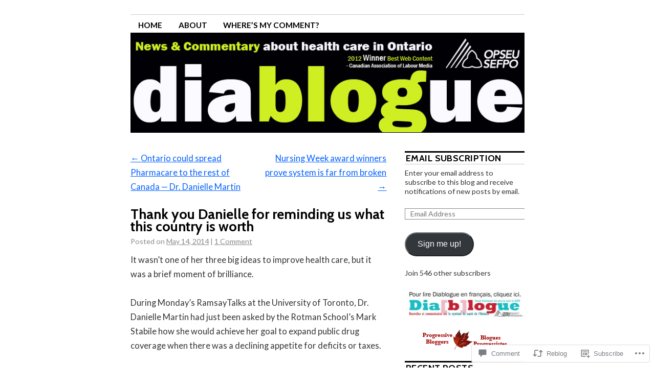

--- FILE ---
content_type: text/html; charset=UTF-8
request_url: https://diablogue.org/2014/05/14/thank-you-danielle-for-reminding-us-what-this-country-is-worth/
body_size: 26815
content:
<!DOCTYPE html>
<!--[if IE 6]>
<html id="ie6" lang="en">
<![endif]-->
<!--[if IE 8]>
<html id="ie8" lang="en">
<![endif]-->
<!--[if (!IE)]><!-->
<html lang="en">
<!--<![endif]-->

<head>
<meta charset="UTF-8" />
<title>Thank you Danielle for reminding us what this country is worth | OPSEU Diablogue</title>
<link rel="profile" href="http://gmpg.org/xfn/11" />
<link rel="pingback" href="https://diablogue.org/xmlrpc.php" />
<script type="text/javascript">
  WebFontConfig = {"google":{"families":["Lato:r,i,b,bi:latin,latin-ext","Cabin:b:latin,latin-ext"]},"api_url":"https:\/\/fonts-api.wp.com\/css"};
  (function() {
    var wf = document.createElement('script');
    wf.src = '/wp-content/plugins/custom-fonts/js/webfont.js';
    wf.type = 'text/javascript';
    wf.async = 'true';
    var s = document.getElementsByTagName('script')[0];
    s.parentNode.insertBefore(wf, s);
	})();
</script><style id="jetpack-custom-fonts-css">.wf-active #site-title{font-family:"Cabin",sans-serif;font-size:49px;font-style:normal;font-weight:700}.wf-active #site-title a{font-weight:700;font-style:normal}@media print{.wf-active #site-title{font-size:17.7pt;font-style:normal;font-weight:700}}.wf-active body, .wf-active input, .wf-active textarea{font-size:16.5px;font-family:"Lato",sans-serif}.wf-active sub, .wf-active sup{font-size:11.8px}.wf-active #site-description{font-family:"Lato",sans-serif;font-size:21.2px}.wf-active #access ul{font-family:"Lato",sans-serif;font-size:15.3px}.wf-active .entry-meta{font-size:14.2px;font-family:"Lato",sans-serif}.wf-active #content .gallery .gallery-caption{font-size:14.2px}.wf-active .entry-info{font-size:15.3px}.wf-active .wp-caption{font-size:14.2px;font-family:"Lato",sans-serif}.wf-active .home #content .aside{font-size:15.3px}.wf-active .widget-area, .wf-active .widget-area input{font-size:14.2px}.wf-active #wp-calendar caption{font-size:15.3px;font-family:"Lato",sans-serif}.wf-active #comments li.pingback p{font-size:14.2px;font-family:"Lato",sans-serif}.wf-active #comments .comment-author cite{font-size:18.9px}.wf-active #comments .comment-meta, .wf-active #comments .comment-meta a{font-size:14.2px;font-family:"Lato",sans-serif}.wf-active #respond .form-allowed-tags{font-size:14.2px}.wf-active #colophon{font-size:14.2px}@media print{.wf-active body, .wf-active input, .wf-active textarea{font-size:14.2pt;font-family:"Lato",sans-serif}}@media print{.wf-active #site-description{font-size:11.8pt}}@media print{.wf-active .entry-content{font-size:11.8pt}}@media print{.wf-active .wp-caption p{font-size:13pt}}@media print{.wf-active #comments{font-size:11.8pt}}.wf-active h1, .wf-active h2, .wf-active h3{font-family:"Cabin",sans-serif;font-weight:700;font-style:normal}.wf-active .page-title{font-family:"Cabin",sans-serif;font-size:17.7px;font-weight:700;font-style:normal}.wf-active .entry-title{font-size:27.2px;font-style:normal;font-weight:700}.wf-active .entry-content h1, .wf-active .entry-content h2{font-size:38.1px;font-style:normal;font-weight:700}.wf-active .entry-content h4{font-size:23.1px;font-style:normal;font-weight:700}.wf-active .entry-content h5, .wf-active .entry-content h6{font-weight:700;font-style:normal}.wf-active .entry-content h5{font-size:16.3px;font-style:normal;font-weight:700}.wf-active .entry-content h6{font-size:13.6px;font-style:normal;font-weight:700}.wf-active .entry-content thead th, .wf-active .entry-content tr th{font-weight:700;font-size:16.3px;font-style:normal;font-weight:700;font-family:"Cabin",sans-serif}.wf-active .widget-title{font-family:"Cabin",sans-serif;font-size:17.7px;font-weight:700;font-style:normal}.wf-active #wp-calendar th{font-size:15px;font-style:normal;font-weight:700}.wf-active #comments h3{font-family:"Cabin",sans-serif;font-size:17.7px;font-weight:700;font-style:normal}@media print{.wf-active .entry-title{font-size:21.8pt;font-style:normal;font-weight:700}}</style>
<meta name='robots' content='max-image-preview:large' />

<!-- Async WordPress.com Remote Login -->
<script id="wpcom_remote_login_js">
var wpcom_remote_login_extra_auth = '';
function wpcom_remote_login_remove_dom_node_id( element_id ) {
	var dom_node = document.getElementById( element_id );
	if ( dom_node ) { dom_node.parentNode.removeChild( dom_node ); }
}
function wpcom_remote_login_remove_dom_node_classes( class_name ) {
	var dom_nodes = document.querySelectorAll( '.' + class_name );
	for ( var i = 0; i < dom_nodes.length; i++ ) {
		dom_nodes[ i ].parentNode.removeChild( dom_nodes[ i ] );
	}
}
function wpcom_remote_login_final_cleanup() {
	wpcom_remote_login_remove_dom_node_classes( "wpcom_remote_login_msg" );
	wpcom_remote_login_remove_dom_node_id( "wpcom_remote_login_key" );
	wpcom_remote_login_remove_dom_node_id( "wpcom_remote_login_validate" );
	wpcom_remote_login_remove_dom_node_id( "wpcom_remote_login_js" );
	wpcom_remote_login_remove_dom_node_id( "wpcom_request_access_iframe" );
	wpcom_remote_login_remove_dom_node_id( "wpcom_request_access_styles" );
}

// Watch for messages back from the remote login
window.addEventListener( "message", function( e ) {
	if ( e.origin === "https://r-login.wordpress.com" ) {
		var data = {};
		try {
			data = JSON.parse( e.data );
		} catch( e ) {
			wpcom_remote_login_final_cleanup();
			return;
		}

		if ( data.msg === 'LOGIN' ) {
			// Clean up the login check iframe
			wpcom_remote_login_remove_dom_node_id( "wpcom_remote_login_key" );

			var id_regex = new RegExp( /^[0-9]+$/ );
			var token_regex = new RegExp( /^.*|.*|.*$/ );
			if (
				token_regex.test( data.token )
				&& id_regex.test( data.wpcomid )
			) {
				// We have everything we need to ask for a login
				var script = document.createElement( "script" );
				script.setAttribute( "id", "wpcom_remote_login_validate" );
				script.src = '/remote-login.php?wpcom_remote_login=validate'
					+ '&wpcomid=' + data.wpcomid
					+ '&token=' + encodeURIComponent( data.token )
					+ '&host=' + window.location.protocol
					+ '//' + window.location.hostname
					+ '&postid=4384'
					+ '&is_singular=1';
				document.body.appendChild( script );
			}

			return;
		}

		// Safari ITP, not logged in, so redirect
		if ( data.msg === 'LOGIN-REDIRECT' ) {
			window.location = 'https://wordpress.com/log-in?redirect_to=' + window.location.href;
			return;
		}

		// Safari ITP, storage access failed, remove the request
		if ( data.msg === 'LOGIN-REMOVE' ) {
			var css_zap = 'html { -webkit-transition: margin-top 1s; transition: margin-top 1s; } /* 9001 */ html { margin-top: 0 !important; } * html body { margin-top: 0 !important; } @media screen and ( max-width: 782px ) { html { margin-top: 0 !important; } * html body { margin-top: 0 !important; } }';
			var style_zap = document.createElement( 'style' );
			style_zap.type = 'text/css';
			style_zap.appendChild( document.createTextNode( css_zap ) );
			document.body.appendChild( style_zap );

			var e = document.getElementById( 'wpcom_request_access_iframe' );
			e.parentNode.removeChild( e );

			document.cookie = 'wordpress_com_login_access=denied; path=/; max-age=31536000';

			return;
		}

		// Safari ITP
		if ( data.msg === 'REQUEST_ACCESS' ) {
			console.log( 'request access: safari' );

			// Check ITP iframe enable/disable knob
			if ( wpcom_remote_login_extra_auth !== 'safari_itp_iframe' ) {
				return;
			}

			// If we are in a "private window" there is no ITP.
			var private_window = false;
			try {
				var opendb = window.openDatabase( null, null, null, null );
			} catch( e ) {
				private_window = true;
			}

			if ( private_window ) {
				console.log( 'private window' );
				return;
			}

			var iframe = document.createElement( 'iframe' );
			iframe.id = 'wpcom_request_access_iframe';
			iframe.setAttribute( 'scrolling', 'no' );
			iframe.setAttribute( 'sandbox', 'allow-storage-access-by-user-activation allow-scripts allow-same-origin allow-top-navigation-by-user-activation' );
			iframe.src = 'https://r-login.wordpress.com/remote-login.php?wpcom_remote_login=request_access&origin=' + encodeURIComponent( data.origin ) + '&wpcomid=' + encodeURIComponent( data.wpcomid );

			var css = 'html { -webkit-transition: margin-top 1s; transition: margin-top 1s; } /* 9001 */ html { margin-top: 46px !important; } * html body { margin-top: 46px !important; } @media screen and ( max-width: 660px ) { html { margin-top: 71px !important; } * html body { margin-top: 71px !important; } #wpcom_request_access_iframe { display: block; height: 71px !important; } } #wpcom_request_access_iframe { border: 0px; height: 46px; position: fixed; top: 0; left: 0; width: 100%; min-width: 100%; z-index: 99999; background: #23282d; } ';

			var style = document.createElement( 'style' );
			style.type = 'text/css';
			style.id = 'wpcom_request_access_styles';
			style.appendChild( document.createTextNode( css ) );
			document.body.appendChild( style );

			document.body.appendChild( iframe );
		}

		if ( data.msg === 'DONE' ) {
			wpcom_remote_login_final_cleanup();
		}
	}
}, false );

// Inject the remote login iframe after the page has had a chance to load
// more critical resources
window.addEventListener( "DOMContentLoaded", function( e ) {
	var iframe = document.createElement( "iframe" );
	iframe.style.display = "none";
	iframe.setAttribute( "scrolling", "no" );
	iframe.setAttribute( "id", "wpcom_remote_login_key" );
	iframe.src = "https://r-login.wordpress.com/remote-login.php"
		+ "?wpcom_remote_login=key"
		+ "&origin=aHR0cHM6Ly9kaWFibG9ndWUub3Jn"
		+ "&wpcomid=11299911"
		+ "&time=" + Math.floor( Date.now() / 1000 );
	document.body.appendChild( iframe );
}, false );
</script>
<link rel='dns-prefetch' href='//widgets.wp.com' />
<link rel='dns-prefetch' href='//s0.wp.com' />
<link rel="alternate" type="application/rss+xml" title="OPSEU Diablogue &raquo; Feed" href="https://diablogue.org/feed/" />
<link rel="alternate" type="application/rss+xml" title="OPSEU Diablogue &raquo; Comments Feed" href="https://diablogue.org/comments/feed/" />
<link rel="alternate" type="application/rss+xml" title="OPSEU Diablogue &raquo; Thank you Danielle for reminding us what this country is&nbsp;worth Comments Feed" href="https://diablogue.org/2014/05/14/thank-you-danielle-for-reminding-us-what-this-country-is-worth/feed/" />
	<script type="text/javascript">
		/* <![CDATA[ */
		function addLoadEvent(func) {
			var oldonload = window.onload;
			if (typeof window.onload != 'function') {
				window.onload = func;
			} else {
				window.onload = function () {
					oldonload();
					func();
				}
			}
		}
		/* ]]> */
	</script>
	<link crossorigin='anonymous' rel='stylesheet' id='all-css-0-1' href='/_static/??-eJxtzEkKgDAMQNELWYNjcSGeRdog1Q7BpHh9UQRBXD74fDhImRQFo0DIinxeXGRYUWg222PgHCEkmz0y7OhnQasosXxUGuYC/o/ebfh+b135FMZKd02th77t1hMpiDR+&cssminify=yes' type='text/css' media='all' />
<style id='wp-emoji-styles-inline-css'>

	img.wp-smiley, img.emoji {
		display: inline !important;
		border: none !important;
		box-shadow: none !important;
		height: 1em !important;
		width: 1em !important;
		margin: 0 0.07em !important;
		vertical-align: -0.1em !important;
		background: none !important;
		padding: 0 !important;
	}
/*# sourceURL=wp-emoji-styles-inline-css */
</style>
<link crossorigin='anonymous' rel='stylesheet' id='all-css-2-1' href='/wp-content/plugins/gutenberg-core/v22.2.0/build/styles/block-library/style.css?m=1764855221i&cssminify=yes' type='text/css' media='all' />
<style id='wp-block-library-inline-css'>
.has-text-align-justify {
	text-align:justify;
}
.has-text-align-justify{text-align:justify;}

/*# sourceURL=wp-block-library-inline-css */
</style><style id='global-styles-inline-css'>
:root{--wp--preset--aspect-ratio--square: 1;--wp--preset--aspect-ratio--4-3: 4/3;--wp--preset--aspect-ratio--3-4: 3/4;--wp--preset--aspect-ratio--3-2: 3/2;--wp--preset--aspect-ratio--2-3: 2/3;--wp--preset--aspect-ratio--16-9: 16/9;--wp--preset--aspect-ratio--9-16: 9/16;--wp--preset--color--black: #000000;--wp--preset--color--cyan-bluish-gray: #abb8c3;--wp--preset--color--white: #ffffff;--wp--preset--color--pale-pink: #f78da7;--wp--preset--color--vivid-red: #cf2e2e;--wp--preset--color--luminous-vivid-orange: #ff6900;--wp--preset--color--luminous-vivid-amber: #fcb900;--wp--preset--color--light-green-cyan: #7bdcb5;--wp--preset--color--vivid-green-cyan: #00d084;--wp--preset--color--pale-cyan-blue: #8ed1fc;--wp--preset--color--vivid-cyan-blue: #0693e3;--wp--preset--color--vivid-purple: #9b51e0;--wp--preset--gradient--vivid-cyan-blue-to-vivid-purple: linear-gradient(135deg,rgb(6,147,227) 0%,rgb(155,81,224) 100%);--wp--preset--gradient--light-green-cyan-to-vivid-green-cyan: linear-gradient(135deg,rgb(122,220,180) 0%,rgb(0,208,130) 100%);--wp--preset--gradient--luminous-vivid-amber-to-luminous-vivid-orange: linear-gradient(135deg,rgb(252,185,0) 0%,rgb(255,105,0) 100%);--wp--preset--gradient--luminous-vivid-orange-to-vivid-red: linear-gradient(135deg,rgb(255,105,0) 0%,rgb(207,46,46) 100%);--wp--preset--gradient--very-light-gray-to-cyan-bluish-gray: linear-gradient(135deg,rgb(238,238,238) 0%,rgb(169,184,195) 100%);--wp--preset--gradient--cool-to-warm-spectrum: linear-gradient(135deg,rgb(74,234,220) 0%,rgb(151,120,209) 20%,rgb(207,42,186) 40%,rgb(238,44,130) 60%,rgb(251,105,98) 80%,rgb(254,248,76) 100%);--wp--preset--gradient--blush-light-purple: linear-gradient(135deg,rgb(255,206,236) 0%,rgb(152,150,240) 100%);--wp--preset--gradient--blush-bordeaux: linear-gradient(135deg,rgb(254,205,165) 0%,rgb(254,45,45) 50%,rgb(107,0,62) 100%);--wp--preset--gradient--luminous-dusk: linear-gradient(135deg,rgb(255,203,112) 0%,rgb(199,81,192) 50%,rgb(65,88,208) 100%);--wp--preset--gradient--pale-ocean: linear-gradient(135deg,rgb(255,245,203) 0%,rgb(182,227,212) 50%,rgb(51,167,181) 100%);--wp--preset--gradient--electric-grass: linear-gradient(135deg,rgb(202,248,128) 0%,rgb(113,206,126) 100%);--wp--preset--gradient--midnight: linear-gradient(135deg,rgb(2,3,129) 0%,rgb(40,116,252) 100%);--wp--preset--font-size--small: 13px;--wp--preset--font-size--medium: 20px;--wp--preset--font-size--large: 36px;--wp--preset--font-size--x-large: 42px;--wp--preset--font-family--albert-sans: 'Albert Sans', sans-serif;--wp--preset--font-family--alegreya: Alegreya, serif;--wp--preset--font-family--arvo: Arvo, serif;--wp--preset--font-family--bodoni-moda: 'Bodoni Moda', serif;--wp--preset--font-family--bricolage-grotesque: 'Bricolage Grotesque', sans-serif;--wp--preset--font-family--cabin: Cabin, sans-serif;--wp--preset--font-family--chivo: Chivo, sans-serif;--wp--preset--font-family--commissioner: Commissioner, sans-serif;--wp--preset--font-family--cormorant: Cormorant, serif;--wp--preset--font-family--courier-prime: 'Courier Prime', monospace;--wp--preset--font-family--crimson-pro: 'Crimson Pro', serif;--wp--preset--font-family--dm-mono: 'DM Mono', monospace;--wp--preset--font-family--dm-sans: 'DM Sans', sans-serif;--wp--preset--font-family--dm-serif-display: 'DM Serif Display', serif;--wp--preset--font-family--domine: Domine, serif;--wp--preset--font-family--eb-garamond: 'EB Garamond', serif;--wp--preset--font-family--epilogue: Epilogue, sans-serif;--wp--preset--font-family--fahkwang: Fahkwang, sans-serif;--wp--preset--font-family--figtree: Figtree, sans-serif;--wp--preset--font-family--fira-sans: 'Fira Sans', sans-serif;--wp--preset--font-family--fjalla-one: 'Fjalla One', sans-serif;--wp--preset--font-family--fraunces: Fraunces, serif;--wp--preset--font-family--gabarito: Gabarito, system-ui;--wp--preset--font-family--ibm-plex-mono: 'IBM Plex Mono', monospace;--wp--preset--font-family--ibm-plex-sans: 'IBM Plex Sans', sans-serif;--wp--preset--font-family--ibarra-real-nova: 'Ibarra Real Nova', serif;--wp--preset--font-family--instrument-serif: 'Instrument Serif', serif;--wp--preset--font-family--inter: Inter, sans-serif;--wp--preset--font-family--josefin-sans: 'Josefin Sans', sans-serif;--wp--preset--font-family--jost: Jost, sans-serif;--wp--preset--font-family--libre-baskerville: 'Libre Baskerville', serif;--wp--preset--font-family--libre-franklin: 'Libre Franklin', sans-serif;--wp--preset--font-family--literata: Literata, serif;--wp--preset--font-family--lora: Lora, serif;--wp--preset--font-family--merriweather: Merriweather, serif;--wp--preset--font-family--montserrat: Montserrat, sans-serif;--wp--preset--font-family--newsreader: Newsreader, serif;--wp--preset--font-family--noto-sans-mono: 'Noto Sans Mono', sans-serif;--wp--preset--font-family--nunito: Nunito, sans-serif;--wp--preset--font-family--open-sans: 'Open Sans', sans-serif;--wp--preset--font-family--overpass: Overpass, sans-serif;--wp--preset--font-family--pt-serif: 'PT Serif', serif;--wp--preset--font-family--petrona: Petrona, serif;--wp--preset--font-family--piazzolla: Piazzolla, serif;--wp--preset--font-family--playfair-display: 'Playfair Display', serif;--wp--preset--font-family--plus-jakarta-sans: 'Plus Jakarta Sans', sans-serif;--wp--preset--font-family--poppins: Poppins, sans-serif;--wp--preset--font-family--raleway: Raleway, sans-serif;--wp--preset--font-family--roboto: Roboto, sans-serif;--wp--preset--font-family--roboto-slab: 'Roboto Slab', serif;--wp--preset--font-family--rubik: Rubik, sans-serif;--wp--preset--font-family--rufina: Rufina, serif;--wp--preset--font-family--sora: Sora, sans-serif;--wp--preset--font-family--source-sans-3: 'Source Sans 3', sans-serif;--wp--preset--font-family--source-serif-4: 'Source Serif 4', serif;--wp--preset--font-family--space-mono: 'Space Mono', monospace;--wp--preset--font-family--syne: Syne, sans-serif;--wp--preset--font-family--texturina: Texturina, serif;--wp--preset--font-family--urbanist: Urbanist, sans-serif;--wp--preset--font-family--work-sans: 'Work Sans', sans-serif;--wp--preset--spacing--20: 0.44rem;--wp--preset--spacing--30: 0.67rem;--wp--preset--spacing--40: 1rem;--wp--preset--spacing--50: 1.5rem;--wp--preset--spacing--60: 2.25rem;--wp--preset--spacing--70: 3.38rem;--wp--preset--spacing--80: 5.06rem;--wp--preset--shadow--natural: 6px 6px 9px rgba(0, 0, 0, 0.2);--wp--preset--shadow--deep: 12px 12px 50px rgba(0, 0, 0, 0.4);--wp--preset--shadow--sharp: 6px 6px 0px rgba(0, 0, 0, 0.2);--wp--preset--shadow--outlined: 6px 6px 0px -3px rgb(255, 255, 255), 6px 6px rgb(0, 0, 0);--wp--preset--shadow--crisp: 6px 6px 0px rgb(0, 0, 0);}:where(.is-layout-flex){gap: 0.5em;}:where(.is-layout-grid){gap: 0.5em;}body .is-layout-flex{display: flex;}.is-layout-flex{flex-wrap: wrap;align-items: center;}.is-layout-flex > :is(*, div){margin: 0;}body .is-layout-grid{display: grid;}.is-layout-grid > :is(*, div){margin: 0;}:where(.wp-block-columns.is-layout-flex){gap: 2em;}:where(.wp-block-columns.is-layout-grid){gap: 2em;}:where(.wp-block-post-template.is-layout-flex){gap: 1.25em;}:where(.wp-block-post-template.is-layout-grid){gap: 1.25em;}.has-black-color{color: var(--wp--preset--color--black) !important;}.has-cyan-bluish-gray-color{color: var(--wp--preset--color--cyan-bluish-gray) !important;}.has-white-color{color: var(--wp--preset--color--white) !important;}.has-pale-pink-color{color: var(--wp--preset--color--pale-pink) !important;}.has-vivid-red-color{color: var(--wp--preset--color--vivid-red) !important;}.has-luminous-vivid-orange-color{color: var(--wp--preset--color--luminous-vivid-orange) !important;}.has-luminous-vivid-amber-color{color: var(--wp--preset--color--luminous-vivid-amber) !important;}.has-light-green-cyan-color{color: var(--wp--preset--color--light-green-cyan) !important;}.has-vivid-green-cyan-color{color: var(--wp--preset--color--vivid-green-cyan) !important;}.has-pale-cyan-blue-color{color: var(--wp--preset--color--pale-cyan-blue) !important;}.has-vivid-cyan-blue-color{color: var(--wp--preset--color--vivid-cyan-blue) !important;}.has-vivid-purple-color{color: var(--wp--preset--color--vivid-purple) !important;}.has-black-background-color{background-color: var(--wp--preset--color--black) !important;}.has-cyan-bluish-gray-background-color{background-color: var(--wp--preset--color--cyan-bluish-gray) !important;}.has-white-background-color{background-color: var(--wp--preset--color--white) !important;}.has-pale-pink-background-color{background-color: var(--wp--preset--color--pale-pink) !important;}.has-vivid-red-background-color{background-color: var(--wp--preset--color--vivid-red) !important;}.has-luminous-vivid-orange-background-color{background-color: var(--wp--preset--color--luminous-vivid-orange) !important;}.has-luminous-vivid-amber-background-color{background-color: var(--wp--preset--color--luminous-vivid-amber) !important;}.has-light-green-cyan-background-color{background-color: var(--wp--preset--color--light-green-cyan) !important;}.has-vivid-green-cyan-background-color{background-color: var(--wp--preset--color--vivid-green-cyan) !important;}.has-pale-cyan-blue-background-color{background-color: var(--wp--preset--color--pale-cyan-blue) !important;}.has-vivid-cyan-blue-background-color{background-color: var(--wp--preset--color--vivid-cyan-blue) !important;}.has-vivid-purple-background-color{background-color: var(--wp--preset--color--vivid-purple) !important;}.has-black-border-color{border-color: var(--wp--preset--color--black) !important;}.has-cyan-bluish-gray-border-color{border-color: var(--wp--preset--color--cyan-bluish-gray) !important;}.has-white-border-color{border-color: var(--wp--preset--color--white) !important;}.has-pale-pink-border-color{border-color: var(--wp--preset--color--pale-pink) !important;}.has-vivid-red-border-color{border-color: var(--wp--preset--color--vivid-red) !important;}.has-luminous-vivid-orange-border-color{border-color: var(--wp--preset--color--luminous-vivid-orange) !important;}.has-luminous-vivid-amber-border-color{border-color: var(--wp--preset--color--luminous-vivid-amber) !important;}.has-light-green-cyan-border-color{border-color: var(--wp--preset--color--light-green-cyan) !important;}.has-vivid-green-cyan-border-color{border-color: var(--wp--preset--color--vivid-green-cyan) !important;}.has-pale-cyan-blue-border-color{border-color: var(--wp--preset--color--pale-cyan-blue) !important;}.has-vivid-cyan-blue-border-color{border-color: var(--wp--preset--color--vivid-cyan-blue) !important;}.has-vivid-purple-border-color{border-color: var(--wp--preset--color--vivid-purple) !important;}.has-vivid-cyan-blue-to-vivid-purple-gradient-background{background: var(--wp--preset--gradient--vivid-cyan-blue-to-vivid-purple) !important;}.has-light-green-cyan-to-vivid-green-cyan-gradient-background{background: var(--wp--preset--gradient--light-green-cyan-to-vivid-green-cyan) !important;}.has-luminous-vivid-amber-to-luminous-vivid-orange-gradient-background{background: var(--wp--preset--gradient--luminous-vivid-amber-to-luminous-vivid-orange) !important;}.has-luminous-vivid-orange-to-vivid-red-gradient-background{background: var(--wp--preset--gradient--luminous-vivid-orange-to-vivid-red) !important;}.has-very-light-gray-to-cyan-bluish-gray-gradient-background{background: var(--wp--preset--gradient--very-light-gray-to-cyan-bluish-gray) !important;}.has-cool-to-warm-spectrum-gradient-background{background: var(--wp--preset--gradient--cool-to-warm-spectrum) !important;}.has-blush-light-purple-gradient-background{background: var(--wp--preset--gradient--blush-light-purple) !important;}.has-blush-bordeaux-gradient-background{background: var(--wp--preset--gradient--blush-bordeaux) !important;}.has-luminous-dusk-gradient-background{background: var(--wp--preset--gradient--luminous-dusk) !important;}.has-pale-ocean-gradient-background{background: var(--wp--preset--gradient--pale-ocean) !important;}.has-electric-grass-gradient-background{background: var(--wp--preset--gradient--electric-grass) !important;}.has-midnight-gradient-background{background: var(--wp--preset--gradient--midnight) !important;}.has-small-font-size{font-size: var(--wp--preset--font-size--small) !important;}.has-medium-font-size{font-size: var(--wp--preset--font-size--medium) !important;}.has-large-font-size{font-size: var(--wp--preset--font-size--large) !important;}.has-x-large-font-size{font-size: var(--wp--preset--font-size--x-large) !important;}.has-albert-sans-font-family{font-family: var(--wp--preset--font-family--albert-sans) !important;}.has-alegreya-font-family{font-family: var(--wp--preset--font-family--alegreya) !important;}.has-arvo-font-family{font-family: var(--wp--preset--font-family--arvo) !important;}.has-bodoni-moda-font-family{font-family: var(--wp--preset--font-family--bodoni-moda) !important;}.has-bricolage-grotesque-font-family{font-family: var(--wp--preset--font-family--bricolage-grotesque) !important;}.has-cabin-font-family{font-family: var(--wp--preset--font-family--cabin) !important;}.has-chivo-font-family{font-family: var(--wp--preset--font-family--chivo) !important;}.has-commissioner-font-family{font-family: var(--wp--preset--font-family--commissioner) !important;}.has-cormorant-font-family{font-family: var(--wp--preset--font-family--cormorant) !important;}.has-courier-prime-font-family{font-family: var(--wp--preset--font-family--courier-prime) !important;}.has-crimson-pro-font-family{font-family: var(--wp--preset--font-family--crimson-pro) !important;}.has-dm-mono-font-family{font-family: var(--wp--preset--font-family--dm-mono) !important;}.has-dm-sans-font-family{font-family: var(--wp--preset--font-family--dm-sans) !important;}.has-dm-serif-display-font-family{font-family: var(--wp--preset--font-family--dm-serif-display) !important;}.has-domine-font-family{font-family: var(--wp--preset--font-family--domine) !important;}.has-eb-garamond-font-family{font-family: var(--wp--preset--font-family--eb-garamond) !important;}.has-epilogue-font-family{font-family: var(--wp--preset--font-family--epilogue) !important;}.has-fahkwang-font-family{font-family: var(--wp--preset--font-family--fahkwang) !important;}.has-figtree-font-family{font-family: var(--wp--preset--font-family--figtree) !important;}.has-fira-sans-font-family{font-family: var(--wp--preset--font-family--fira-sans) !important;}.has-fjalla-one-font-family{font-family: var(--wp--preset--font-family--fjalla-one) !important;}.has-fraunces-font-family{font-family: var(--wp--preset--font-family--fraunces) !important;}.has-gabarito-font-family{font-family: var(--wp--preset--font-family--gabarito) !important;}.has-ibm-plex-mono-font-family{font-family: var(--wp--preset--font-family--ibm-plex-mono) !important;}.has-ibm-plex-sans-font-family{font-family: var(--wp--preset--font-family--ibm-plex-sans) !important;}.has-ibarra-real-nova-font-family{font-family: var(--wp--preset--font-family--ibarra-real-nova) !important;}.has-instrument-serif-font-family{font-family: var(--wp--preset--font-family--instrument-serif) !important;}.has-inter-font-family{font-family: var(--wp--preset--font-family--inter) !important;}.has-josefin-sans-font-family{font-family: var(--wp--preset--font-family--josefin-sans) !important;}.has-jost-font-family{font-family: var(--wp--preset--font-family--jost) !important;}.has-libre-baskerville-font-family{font-family: var(--wp--preset--font-family--libre-baskerville) !important;}.has-libre-franklin-font-family{font-family: var(--wp--preset--font-family--libre-franklin) !important;}.has-literata-font-family{font-family: var(--wp--preset--font-family--literata) !important;}.has-lora-font-family{font-family: var(--wp--preset--font-family--lora) !important;}.has-merriweather-font-family{font-family: var(--wp--preset--font-family--merriweather) !important;}.has-montserrat-font-family{font-family: var(--wp--preset--font-family--montserrat) !important;}.has-newsreader-font-family{font-family: var(--wp--preset--font-family--newsreader) !important;}.has-noto-sans-mono-font-family{font-family: var(--wp--preset--font-family--noto-sans-mono) !important;}.has-nunito-font-family{font-family: var(--wp--preset--font-family--nunito) !important;}.has-open-sans-font-family{font-family: var(--wp--preset--font-family--open-sans) !important;}.has-overpass-font-family{font-family: var(--wp--preset--font-family--overpass) !important;}.has-pt-serif-font-family{font-family: var(--wp--preset--font-family--pt-serif) !important;}.has-petrona-font-family{font-family: var(--wp--preset--font-family--petrona) !important;}.has-piazzolla-font-family{font-family: var(--wp--preset--font-family--piazzolla) !important;}.has-playfair-display-font-family{font-family: var(--wp--preset--font-family--playfair-display) !important;}.has-plus-jakarta-sans-font-family{font-family: var(--wp--preset--font-family--plus-jakarta-sans) !important;}.has-poppins-font-family{font-family: var(--wp--preset--font-family--poppins) !important;}.has-raleway-font-family{font-family: var(--wp--preset--font-family--raleway) !important;}.has-roboto-font-family{font-family: var(--wp--preset--font-family--roboto) !important;}.has-roboto-slab-font-family{font-family: var(--wp--preset--font-family--roboto-slab) !important;}.has-rubik-font-family{font-family: var(--wp--preset--font-family--rubik) !important;}.has-rufina-font-family{font-family: var(--wp--preset--font-family--rufina) !important;}.has-sora-font-family{font-family: var(--wp--preset--font-family--sora) !important;}.has-source-sans-3-font-family{font-family: var(--wp--preset--font-family--source-sans-3) !important;}.has-source-serif-4-font-family{font-family: var(--wp--preset--font-family--source-serif-4) !important;}.has-space-mono-font-family{font-family: var(--wp--preset--font-family--space-mono) !important;}.has-syne-font-family{font-family: var(--wp--preset--font-family--syne) !important;}.has-texturina-font-family{font-family: var(--wp--preset--font-family--texturina) !important;}.has-urbanist-font-family{font-family: var(--wp--preset--font-family--urbanist) !important;}.has-work-sans-font-family{font-family: var(--wp--preset--font-family--work-sans) !important;}
/*# sourceURL=global-styles-inline-css */
</style>

<style id='classic-theme-styles-inline-css'>
/*! This file is auto-generated */
.wp-block-button__link{color:#fff;background-color:#32373c;border-radius:9999px;box-shadow:none;text-decoration:none;padding:calc(.667em + 2px) calc(1.333em + 2px);font-size:1.125em}.wp-block-file__button{background:#32373c;color:#fff;text-decoration:none}
/*# sourceURL=/wp-includes/css/classic-themes.min.css */
</style>
<link crossorigin='anonymous' rel='stylesheet' id='all-css-4-1' href='/_static/??-eJx9jksOwjAMRC9EsEAtnwXiKCgfC1LqJIqd9vq4qtgAYmPJM/PsgbkYn5NgEqBmytjuMTH4XFF1KlZAE4QhWhyRNLb1zBv4jc1FGeNcqchsdFJsZOShIP/jBpRi/dOotJ5YDeCW3t5twhRyBdskkxWJ/osCrh5ci2OACavTzyoulflzX7pc6bI7Hk777tx1/fACNXxjkA==&cssminify=yes' type='text/css' media='all' />
<link rel='stylesheet' id='verbum-gutenberg-css-css' href='https://widgets.wp.com/verbum-block-editor/block-editor.css?ver=1738686361' media='all' />
<link crossorigin='anonymous' rel='stylesheet' id='all-css-6-1' href='/_static/??-eJyFi0EKAjEMAD9kDevKigfxLd0QayRNSpuy+HtXvCiC3mZgBpYS0NRJHfxKmRqUPgNajcJK0PwutMXWNvCnZMVXHZaClr+e3EORnlgbVJrF0ooJ1upNf02JLIhhdDb9kHCRyPW5nvNpOOyH6TiOu+n2AKDtUTE=&cssminify=yes' type='text/css' media='all' />
<style id='jetpack-global-styles-frontend-style-inline-css'>
:root { --font-headings: unset; --font-base: unset; --font-headings-default: -apple-system,BlinkMacSystemFont,"Segoe UI",Roboto,Oxygen-Sans,Ubuntu,Cantarell,"Helvetica Neue",sans-serif; --font-base-default: -apple-system,BlinkMacSystemFont,"Segoe UI",Roboto,Oxygen-Sans,Ubuntu,Cantarell,"Helvetica Neue",sans-serif;}
/*# sourceURL=jetpack-global-styles-frontend-style-inline-css */
</style>
<link crossorigin='anonymous' rel='stylesheet' id='all-css-8-1' href='/_static/??-eJyNjcsKAjEMRX/IGtQZBxfip0hMS9sxTYppGfx7H7gRN+7ugcs5sFRHKi1Ig9Jd5R6zGMyhVaTrh8G6QFHfORhYwlvw6P39PbPENZmt4G/ROQuBKWVkxxrVvuBH1lIoz2waILJekF+HUzlupnG3nQ77YZwfuRJIaQ==&cssminify=yes' type='text/css' media='all' />
<script type="text/javascript" id="jetpack_related-posts-js-extra">
/* <![CDATA[ */
var related_posts_js_options = {"post_heading":"h4"};
//# sourceURL=jetpack_related-posts-js-extra
/* ]]> */
</script>
<script type="text/javascript" id="wpcom-actionbar-placeholder-js-extra">
/* <![CDATA[ */
var actionbardata = {"siteID":"11299911","postID":"4384","siteURL":"https://diablogue.org","xhrURL":"https://diablogue.org/wp-admin/admin-ajax.php","nonce":"bf8850f560","isLoggedIn":"","statusMessage":"","subsEmailDefault":"instantly","proxyScriptUrl":"https://s0.wp.com/wp-content/js/wpcom-proxy-request.js?m=1513050504i&amp;ver=20211021","shortlink":"https://wp.me/pLpCD-18I","i18n":{"followedText":"New posts from this site will now appear in your \u003Ca href=\"https://wordpress.com/reader\"\u003EReader\u003C/a\u003E","foldBar":"Collapse this bar","unfoldBar":"Expand this bar","shortLinkCopied":"Shortlink copied to clipboard."}};
//# sourceURL=wpcom-actionbar-placeholder-js-extra
/* ]]> */
</script>
<script type="text/javascript" id="jetpack-mu-wpcom-settings-js-before">
/* <![CDATA[ */
var JETPACK_MU_WPCOM_SETTINGS = {"assetsUrl":"https://s0.wp.com/wp-content/mu-plugins/jetpack-mu-wpcom-plugin/sun/jetpack_vendor/automattic/jetpack-mu-wpcom/src/build/"};
//# sourceURL=jetpack-mu-wpcom-settings-js-before
/* ]]> */
</script>
<script crossorigin='anonymous' type='text/javascript'  src='/_static/??/wp-content/mu-plugins/jetpack-plugin/sun/_inc/build/related-posts/related-posts.min.js,/wp-content/js/rlt-proxy.js?m=1755011788j'></script>
<script type="text/javascript" id="rlt-proxy-js-after">
/* <![CDATA[ */
	rltInitialize( {"token":null,"iframeOrigins":["https:\/\/widgets.wp.com"]} );
//# sourceURL=rlt-proxy-js-after
/* ]]> */
</script>
<link rel="EditURI" type="application/rsd+xml" title="RSD" href="https://opseudiablogue.wordpress.com/xmlrpc.php?rsd" />
<meta name="generator" content="WordPress.com" />
<link rel="canonical" href="https://diablogue.org/2014/05/14/thank-you-danielle-for-reminding-us-what-this-country-is-worth/" />
<link rel='shortlink' href='https://wp.me/pLpCD-18I' />
<link rel="alternate" type="application/json+oembed" href="https://public-api.wordpress.com/oembed/?format=json&amp;url=https%3A%2F%2Fdiablogue.org%2F2014%2F05%2F14%2Fthank-you-danielle-for-reminding-us-what-this-country-is-worth%2F&amp;for=wpcom-auto-discovery" /><link rel="alternate" type="application/xml+oembed" href="https://public-api.wordpress.com/oembed/?format=xml&amp;url=https%3A%2F%2Fdiablogue.org%2F2014%2F05%2F14%2Fthank-you-danielle-for-reminding-us-what-this-country-is-worth%2F&amp;for=wpcom-auto-discovery" />
<!-- Jetpack Open Graph Tags -->
<meta property="og:type" content="article" />
<meta property="og:title" content="Thank you Danielle for reminding us what this country is worth" />
<meta property="og:url" content="https://diablogue.org/2014/05/14/thank-you-danielle-for-reminding-us-what-this-country-is-worth/" />
<meta property="og:description" content="It wasn’t one of her three big ideas to improve health care, but it was a brief moment of brilliance. During Monday’s RamsayTalks at the University of Toronto, Dr. Danielle Martin had just been ask…" />
<meta property="article:published_time" content="2014-05-14T18:05:02+00:00" />
<meta property="article:modified_time" content="2014-05-14T21:13:46+00:00" />
<meta property="og:site_name" content="OPSEU Diablogue" />
<meta property="og:image" content="https://s0.wp.com/i/blank.jpg?m=1383295312i" />
<meta property="og:image:width" content="200" />
<meta property="og:image:height" content="200" />
<meta property="og:image:alt" content="" />
<meta property="og:locale" content="en_US" />
<meta property="article:publisher" content="https://www.facebook.com/WordPresscom" />
<meta name="twitter:creator" content="@opseu_diablogue" />
<meta name="twitter:text:title" content="Thank you Danielle for reminding us what this country is&nbsp;worth" />
<meta name="twitter:card" content="summary" />

<!-- End Jetpack Open Graph Tags -->
<link rel="shortcut icon" type="image/x-icon" href="https://s0.wp.com/i/favicon.ico?m=1713425267i" sizes="16x16 24x24 32x32 48x48" />
<link rel="icon" type="image/x-icon" href="https://s0.wp.com/i/favicon.ico?m=1713425267i" sizes="16x16 24x24 32x32 48x48" />
<link rel="apple-touch-icon" href="https://s0.wp.com/i/webclip.png?m=1713868326i" />
<link rel='openid.server' href='https://diablogue.org/?openidserver=1' />
<link rel='openid.delegate' href='https://diablogue.org/' />
<link rel="search" type="application/opensearchdescription+xml" href="https://diablogue.org/osd.xml" title="OPSEU Diablogue" />
<link rel="search" type="application/opensearchdescription+xml" href="https://s1.wp.com/opensearch.xml" title="WordPress.com" />
<meta name="description" content="It wasn’t one of her three big ideas to improve health care, but it was a brief moment of brilliance. During Monday’s RamsayTalks at the University of Toronto, Dr. Danielle Martin had just been asked by the Rotman School&#039;s Mark Stabile how she would achieve her goal to expand public drug coverage when there was a declining appetite&hellip;" />
	<style type="text/css">
			#site-title,
		#site-description {
			position: absolute;
			left: -9000px;
		}
		</style>
	<link crossorigin='anonymous' rel='stylesheet' id='all-css-0-3' href='/wp-content/mu-plugins/jetpack-plugin/sun/_inc/build/subscriptions/subscriptions.min.css?m=1753981412i&cssminify=yes' type='text/css' media='all' />
</head>

<body class="wp-singular post-template-default single single-post postid-4384 single-format-standard wp-theme-pubcoraline customizer-styles-applied two-column content-sidebar jetpack-reblog-enabled">
<div id="container" class="hfeed contain">
	<div id="header">
		<div id="masthead" role="banner">
						<div id="site-title">
				<span>
					<a href="https://diablogue.org/" title="OPSEU Diablogue" rel="home">OPSEU Diablogue</a>
				</span>
			</div>
			<div id="site-description">News and Commentary about Ontario&#039;s Health System</div>
		</div><!-- #masthead -->

		<div id="access" role="navigation">
		  			<div class="skip-link screen-reader-text"><a href="#content" title="Skip to content">Skip to content</a></div>
						<div class="menu"><ul>
<li ><a href="https://diablogue.org/">Home</a></li><li class="page_item page-item-2"><a href="https://diablogue.org/about/">About</a></li>
<li class="page_item page-item-2503"><a href="https://diablogue.org/wheres-my-comment/">Where&#8217;s my comment?</a></li>
</ul></div>
		</div><!-- #access -->

		<div id="branding">
						<a href="https://diablogue.org/">
									<img src="https://diablogue.org/wp-content/uploads/2014/08/copy-2014-diablogue-header1.jpg" width="990" height="247" alt="" />
							</a>
					</div><!-- #branding -->
	</div><!-- #header -->

	<div id="content-box">

<div id="content-container">
	<div id="content" role="main">

	
		<div id="nav-above" class="navigation">
			<div class="nav-previous"><a href="https://diablogue.org/2014/05/13/ontario-could-spread-pharmacare-to-the-rest-of-canada-dr-danielle-martin/" rel="prev"><span class="meta-nav">&larr;</span> Ontario could spread Pharmacare to the rest of Canada &#8212; Dr. Danielle&nbsp;Martin</a></div>
			<div class="nav-next"><a href="https://diablogue.org/2014/05/14/nursing-week-award-winners-prove-system-is-far-from-broken/" rel="next">Nursing Week award winners prove system is far from&nbsp;broken <span class="meta-nav">&rarr;</span></a></div>
		</div><!-- #nav-above -->

		<div id="post-4384" class="post-4384 post type-post status-publish format-standard hentry category-uncategorized tag-alex-himelfarb tag-dr-danielle-martin tag-mark-stabile tag-rotman-school-of-management">

			
			<h1 class="entry-title">Thank you Danielle for reminding us what this country is&nbsp;worth</h1>
							<div class="entry-meta">
					<span class="meta-prep meta-prep-author">Posted on</span> <a href="https://diablogue.org/2014/05/14/thank-you-danielle-for-reminding-us-what-this-country-is-worth/" title="2:05 pm" rel="bookmark"><span class="entry-date">May 14, 2014</span></a> <span class="comments-link"><span class="meta-sep">|</span> <a href="https://diablogue.org/2014/05/14/thank-you-danielle-for-reminding-us-what-this-country-is-worth/#comments">1 Comment</a></span>
									</div><!-- .entry-meta -->
			
			<div class="entry-content">
				<p>It wasn’t one of her three big ideas to improve health care, but it was a brief moment of brilliance.</p>
<p>During Monday’s RamsayTalks at the University of Toronto, Dr. Danielle Martin had just been asked by the Rotman School&#8217;s Mark Stabile how she would achieve her goal to expand public drug coverage when there was a declining appetite for deficits or taxes.</p>
<p>Her initial comment was “please, somebody tax me.” Given the creation of Doctors for Fair Taxation (their link is on the right) that part of the message is not entirely new nor is it a surprise that Martin would say it. It was the phrase that followed that was far more interesting: “I think our country is worth it.”</p>
<p>At that moment it sounded warmly nostalgic.</p>
<p>Conservatives like Stephen Harper and Tim Hudak want us to know the cost of everything and the value of nothing. “Worth” just doesn’t come into play.</p>
<p>Conservatives like to wrap themselves all around the flag and the military. They talk about the ultimate sacrifice young men and women pay with their lives to preserve our freedom. Yet when we ask them to simply pay taxes so that no Canadian is left behind in our economy, well the hypocrisy becomes self-evident. Young people are expected to give up their lives. Conservatives will only grudgingly part with their silver.</p>
<p><span id="more-4384"></span></p>
<p>A few weeks ago we had lunch with Alex Himelfarb who suggested we need to start reclaiming some of this terminology. The highest ranking civil servant in Ottawa under three different Prime Ministers, Himelfarb said that it bothers him to hear neo-conservatives talk about freedom. When a government leaves so many of its citizens in poverty, without a job and without a future, what freedom of choice do these citizens really have? It is government itself that has the capacity to give them choice.</p>
<p>The wealthy will always have freedom and choice. In this election Tim Hudak is selling anything but freedom. We’re told there is no choice but to cut 100,000 jobs. There is no choice but to undermine our unions. There is no choice but to balance the budget in two years. How do these Conservatives equate “freedom” with their mantra of no choice? It is the opposite of freedom.</p>
<p>We’re told the middle class feels hard-done-by despite the significant taxes that have already been cut. Economist Hugh MacKenzie regularly reminds us that tax cuts have already removed $17 billion annually from the provincial treasury. That too means less choice in solving our many problems. If $17 billion has been given back, why is it so many feel they are not getting ahead?</p>
<p>Aside from stagnant real wages (except at the top), this may also come back to the question of value and worth. Mackenzie quantified the value of public services in a 2009 study appropriately called <em>Canada’s Quiet Bargain</em>. He concluded that the average per capita benefit from public services in 2006 amounted to $16,952. About 56 per cent of that benefit comes from health care, education and personal transfer payments. For households in the $80,000 to $90,000 income bracket, the benefit they receive from public services is equal to about half their income.</p>
<p>Later that same year Mackenzie argued that if Stephen Harper had transferred 2 per cent of the HST to the municipalities &#8212; rather than simply cut it &#8212; about 80 per cent of Canadians would have benefited. You might not be facing quite the number of pot holes this spring.</p>
<p>Government by its very nature is redistributive. If we look at rising inequality and all the social ills that come with it, it is because we are feeding that inequality through cuts to public services.</p>
<p>Monday night <a title="Ontario could spread Pharmacare to the rest of Canada — Dr. Danielle Martin" href="https://diablogue.org/2014/05/13/ontario-could-spread-pharmacare-to-the-rest-of-canada-dr-danielle-martin/">Dr. Martin showed us the possibilities</a> of what we can accomplish with very little real investment.</p>
<p>Surprisingly despite the suggestion by Mark Stabile that Canadians are tapped out when it comes to taxes, our own polling shows otherwise when clear goals can be attached to that revenue.</p>
<p>Even Rob Ford was willing to tax Torontonians to pay for a Scarborough subway.</p>
<p>Polling also shows us Ontarians would pay more to get better access to quality health care.</p>
<p>Next time somebody calls for a tax cut, shouldn’t we question both their commitment to this country and what those taxes are worth to our families?</p>
<p>Is Ontario worth it? We think so.</p>
<p>Thank you Danielle. Thank you Alex.</p>
<hr />
<p><em>If you liked this story, please share it with others by using the button below.</em></p>
<div id="jp-post-flair" class="sharedaddy sd-like-enabled sd-sharing-enabled"><div class="sharedaddy sd-sharing-enabled"><div class="robots-nocontent sd-block sd-social sd-social-icon-text sd-sharing"><h3 class="sd-title">Share this:</h3><div class="sd-content"><ul><li><a href="#" class="sharing-anchor sd-button share-more"><span>Share</span></a></li><li class="share-end"></li></ul><div class="sharing-hidden"><div class="inner" style="display: none;"><ul><li class="share-facebook"><a rel="nofollow noopener noreferrer"
				data-shared="sharing-facebook-4384"
				class="share-facebook sd-button share-icon"
				href="https://diablogue.org/2014/05/14/thank-you-danielle-for-reminding-us-what-this-country-is-worth/?share=facebook"
				target="_blank"
				aria-labelledby="sharing-facebook-4384"
				>
				<span id="sharing-facebook-4384" hidden>Share on Facebook (Opens in new window)</span>
				<span>Facebook</span>
			</a></li><li class="share-twitter"><a rel="nofollow noopener noreferrer"
				data-shared="sharing-twitter-4384"
				class="share-twitter sd-button share-icon"
				href="https://diablogue.org/2014/05/14/thank-you-danielle-for-reminding-us-what-this-country-is-worth/?share=twitter"
				target="_blank"
				aria-labelledby="sharing-twitter-4384"
				>
				<span id="sharing-twitter-4384" hidden>Share on X (Opens in new window)</span>
				<span>X</span>
			</a></li><li class="share-email"><a rel="nofollow noopener noreferrer"
				data-shared="sharing-email-4384"
				class="share-email sd-button share-icon"
				href="mailto:?subject=%5BShared%20Post%5D%20Thank%20you%20Danielle%20for%20reminding%20us%20what%20this%20country%20is%20worth&#038;body=https%3A%2F%2Fdiablogue.org%2F2014%2F05%2F14%2Fthank-you-danielle-for-reminding-us-what-this-country-is-worth%2F&#038;share=email"
				target="_blank"
				aria-labelledby="sharing-email-4384"
				data-email-share-error-title="Do you have email set up?" data-email-share-error-text="If you&#039;re having problems sharing via email, you might not have email set up for your browser. You may need to create a new email yourself." data-email-share-nonce="86513016cb" data-email-share-track-url="https://diablogue.org/2014/05/14/thank-you-danielle-for-reminding-us-what-this-country-is-worth/?share=email">
				<span id="sharing-email-4384" hidden>Email a link to a friend (Opens in new window)</span>
				<span>Email</span>
			</a></li><li class="share-print"><a rel="nofollow noopener noreferrer"
				data-shared="sharing-print-4384"
				class="share-print sd-button share-icon"
				href="https://diablogue.org/2014/05/14/thank-you-danielle-for-reminding-us-what-this-country-is-worth/#print?share=print"
				target="_blank"
				aria-labelledby="sharing-print-4384"
				>
				<span id="sharing-print-4384" hidden>Print (Opens in new window)</span>
				<span>Print</span>
			</a></li><li class="share-reddit"><a rel="nofollow noopener noreferrer"
				data-shared="sharing-reddit-4384"
				class="share-reddit sd-button share-icon"
				href="https://diablogue.org/2014/05/14/thank-you-danielle-for-reminding-us-what-this-country-is-worth/?share=reddit"
				target="_blank"
				aria-labelledby="sharing-reddit-4384"
				>
				<span id="sharing-reddit-4384" hidden>Share on Reddit (Opens in new window)</span>
				<span>Reddit</span>
			</a></li><li class="share-end"></li></ul></div></div></div></div></div><div class='sharedaddy sd-block sd-like jetpack-likes-widget-wrapper jetpack-likes-widget-unloaded' id='like-post-wrapper-11299911-4384-6968599283542' data-src='//widgets.wp.com/likes/index.html?ver=20260115#blog_id=11299911&amp;post_id=4384&amp;origin=opseudiablogue.wordpress.com&amp;obj_id=11299911-4384-6968599283542&amp;domain=diablogue.org' data-name='like-post-frame-11299911-4384-6968599283542' data-title='Like or Reblog'><div class='likes-widget-placeholder post-likes-widget-placeholder' style='height: 55px;'><span class='button'><span>Like</span></span> <span class='loading'>Loading...</span></div><span class='sd-text-color'></span><a class='sd-link-color'></a></div>
<div id='jp-relatedposts' class='jp-relatedposts' >
	<h3 class="jp-relatedposts-headline"><em>Related</em></h3>
</div></div>							</div><!-- .entry-content -->

			<div class="entry-info">
							This entry was posted in <a href="https://diablogue.org/category/uncategorized/" rel="category tag">Uncategorized</a> and tagged <a href="https://diablogue.org/tag/alex-himelfarb/" rel="tag">Alex Himelfarb</a>, <a href="https://diablogue.org/tag/dr-danielle-martin/" rel="tag">Dr. Danielle Martin</a>, <a href="https://diablogue.org/tag/mark-stabile/" rel="tag">Mark Stabile</a>, <a href="https://diablogue.org/tag/rotman-school-of-management/" rel="tag">Rotman School of Management</a>. Bookmark the <a href="https://diablogue.org/2014/05/14/thank-you-danielle-for-reminding-us-what-this-country-is-worth/" title="Permalink to Thank you Danielle for reminding us what this country is&nbsp;worth" rel="bookmark">permalink</a>.							</div><!-- .entry-info -->
		</div><!-- #post-## -->

		<div id="nav-below" class="navigation">
			<div class="nav-previous"><a href="https://diablogue.org/2014/05/13/ontario-could-spread-pharmacare-to-the-rest-of-canada-dr-danielle-martin/" rel="prev"><span class="meta-nav">&larr;</span> Ontario could spread Pharmacare to the rest of Canada &#8212; Dr. Danielle&nbsp;Martin</a></div>
			<div class="nav-next"><a href="https://diablogue.org/2014/05/14/nursing-week-award-winners-prove-system-is-far-from-broken/" rel="next">Nursing Week award winners prove system is far from&nbsp;broken <span class="meta-nav">&rarr;</span></a></div>
		</div><!-- #nav-below -->

		
<div id="comments">

	
			<h3 id="comments-title">
			One response to &ldquo;<span>Thank you Danielle for reminding us what this country is&nbsp;worth</span>&rdquo;		</h3>

		
		<ol class="commentlist">
				<li class="post pingback">
		<p>Pingback: <a href="https://frankwaterloo.wordpress.com/2016/01/27/renew-dr-danielle-martin-spearhead-in-improving-the-efficiency-of-healthcare-system-of-canada/" class="url" rel="ugc external nofollow">Renew Dr. Danielle Martin spearhead in improving the efficiency of healthcare system of Canada | frankwaterloo</a></p>
	</li><!-- #comment-## -->
		</ol>

		
	
		<div id="respond" class="comment-respond">
		<h3 id="reply-title" class="comment-reply-title">Leave a comment <small><a rel="nofollow" id="cancel-comment-reply-link" href="/2014/05/14/thank-you-danielle-for-reminding-us-what-this-country-is-worth/#respond" style="display:none;">Cancel reply</a></small></h3><form action="https://diablogue.org/wp-comments-post.php" method="post" id="commentform" class="comment-form">


<div class="comment-form__verbum transparent"></div><div class="verbum-form-meta"><input type='hidden' name='comment_post_ID' value='4384' id='comment_post_ID' />
<input type='hidden' name='comment_parent' id='comment_parent' value='0' />

			<input type="hidden" name="highlander_comment_nonce" id="highlander_comment_nonce" value="fe687c5284" />
			<input type="hidden" name="verbum_show_subscription_modal" value="" /></div><p style="display: none;"><input type="hidden" id="akismet_comment_nonce" name="akismet_comment_nonce" value="7a2fc4533b" /></p><p style="display: none !important;" class="akismet-fields-container" data-prefix="ak_"><label>&#916;<textarea name="ak_hp_textarea" cols="45" rows="8" maxlength="100"></textarea></label><input type="hidden" id="ak_js_1" name="ak_js" value="39"/><script type="text/javascript">
/* <![CDATA[ */
document.getElementById( "ak_js_1" ).setAttribute( "value", ( new Date() ).getTime() );
/* ]]> */
</script>
</p></form>	</div><!-- #respond -->
	
</div><!-- #comments -->
	
	</div><!-- #content -->
</div><!-- #content-container -->


		
		<div id="primary" class="widget-area" role="complementary">
					<ul class="xoxo">

			<li id="blog_subscription-4" class="widget-container widget_blog_subscription jetpack_subscription_widget"><h3 class="widget-title"><label for="subscribe-field">Email Subscription</label></h3>

			<div class="wp-block-jetpack-subscriptions__container">
			<form
				action="https://subscribe.wordpress.com"
				method="post"
				accept-charset="utf-8"
				data-blog="11299911"
				data-post_access_level="everybody"
				id="subscribe-blog"
			>
				<p>Enter your email address to subscribe to this blog and receive notifications of new posts by email.</p>
				<p id="subscribe-email">
					<label
						id="subscribe-field-label"
						for="subscribe-field"
						class="screen-reader-text"
					>
						Email Address:					</label>

					<input
							type="email"
							name="email"
							autocomplete="email"
							
							style="width: 95%; padding: 1px 10px"
							placeholder="Email Address"
							value=""
							id="subscribe-field"
							required
						/>				</p>

				<p id="subscribe-submit"
									>
					<input type="hidden" name="action" value="subscribe"/>
					<input type="hidden" name="blog_id" value="11299911"/>
					<input type="hidden" name="source" value="https://diablogue.org/2014/05/14/thank-you-danielle-for-reminding-us-what-this-country-is-worth/"/>
					<input type="hidden" name="sub-type" value="widget"/>
					<input type="hidden" name="redirect_fragment" value="subscribe-blog"/>
					<input type="hidden" id="_wpnonce" name="_wpnonce" value="9729514de8" />					<button type="submit"
													class="wp-block-button__link"
																	>
						Sign me up!					</button>
				</p>
			</form>
							<div class="wp-block-jetpack-subscriptions__subscount">
					Join 546 other subscribers				</div>
						</div>
			
</li><li id="media_image-6" class="widget-container widget_media_image"><style>.widget.widget_media_image { overflow: hidden; }.widget.widget_media_image img { height: auto; max-width: 100%; }</style><a href="http://diabloguefr.wordpress.com/"><img width="235" height="60" src="https://diablogue.org/wp-content/uploads/2012/05/diablogue_fr-promo-link.jpg?w=235" class="image wp-image-2048 aligncenter attachment-235x60 size-235x60" alt="" decoding="async" loading="lazy" style="max-width: 100%; height: auto;" srcset="https://diablogue.org/wp-content/uploads/2012/05/diablogue_fr-promo-link.jpg?w=235 235w, https://diablogue.org/wp-content/uploads/2012/05/diablogue_fr-promo-link.jpg?w=470 470w, https://diablogue.org/wp-content/uploads/2012/05/diablogue_fr-promo-link.jpg?w=150 150w, https://diablogue.org/wp-content/uploads/2012/05/diablogue_fr-promo-link.jpg?w=300 300w" sizes="(max-width: 235px) 100vw, 235px" data-attachment-id="2048" data-permalink="https://diablogue.org/diablogue_fr-promo-link/" data-orig-file="https://diablogue.org/wp-content/uploads/2012/05/diablogue_fr-promo-link.jpg" data-orig-size="990,252" data-comments-opened="1" data-image-meta="{&quot;aperture&quot;:&quot;0&quot;,&quot;credit&quot;:&quot;&quot;,&quot;camera&quot;:&quot;&quot;,&quot;caption&quot;:&quot;&quot;,&quot;created_timestamp&quot;:&quot;0&quot;,&quot;copyright&quot;:&quot;&quot;,&quot;focal_length&quot;:&quot;0&quot;,&quot;iso&quot;:&quot;0&quot;,&quot;shutter_speed&quot;:&quot;0&quot;,&quot;title&quot;:&quot;&quot;}" data-image-title="diablogue_fr promo link" data-image-description="" data-image-caption="" data-medium-file="https://diablogue.org/wp-content/uploads/2012/05/diablogue_fr-promo-link.jpg?w=300" data-large-file="https://diablogue.org/wp-content/uploads/2012/05/diablogue_fr-promo-link.jpg?w=500" /></a></li><li id="media_image-4" class="widget-container widget_media_image"><style>.widget.widget_media_image { overflow: hidden; }.widget.widget_media_image img { height: auto; max-width: 100%; }</style><a href="http://www.progressivebloggers.ca/"><img width="175" height="40" src="https://diablogue.org/wp-content/uploads/2012/05/progblog_051.png" class="image wp-image-2044 aligncenter attachment-full size-full" alt="" decoding="async" loading="lazy" style="max-width: 100%; height: auto;" srcset="https://diablogue.org/wp-content/uploads/2012/05/progblog_051.png 175w, https://diablogue.org/wp-content/uploads/2012/05/progblog_051.png?w=150&amp;h=34 150w" sizes="(max-width: 175px) 100vw, 175px" data-attachment-id="2044" data-permalink="https://diablogue.org/progblog_051/" data-orig-file="https://diablogue.org/wp-content/uploads/2012/05/progblog_051.png" data-orig-size="175,40" data-comments-opened="1" data-image-meta="{&quot;aperture&quot;:&quot;0&quot;,&quot;credit&quot;:&quot;&quot;,&quot;camera&quot;:&quot;&quot;,&quot;caption&quot;:&quot;&quot;,&quot;created_timestamp&quot;:&quot;0&quot;,&quot;copyright&quot;:&quot;&quot;,&quot;focal_length&quot;:&quot;0&quot;,&quot;iso&quot;:&quot;0&quot;,&quot;shutter_speed&quot;:&quot;0&quot;,&quot;title&quot;:&quot;&quot;}" data-image-title="progblog_051" data-image-description="" data-image-caption="" data-medium-file="https://diablogue.org/wp-content/uploads/2012/05/progblog_051.png?w=175" data-large-file="https://diablogue.org/wp-content/uploads/2012/05/progblog_051.png?w=175" /></a></li>
		<li id="recent-posts-3" class="widget-container widget_recent_entries">
		<h3 class="widget-title">Recent Posts</h3>
		<ul>
											<li>
					<a href="https://diablogue.org/2017/08/10/another-attack-at-waypoint-action-needed-now/">Another attack at Waypoint: Action needed&nbsp;NOW</a>
									</li>
											<li>
					<a href="https://diablogue.org/2017/01/10/grassroots-activism-is-the-key-to-worker-health-and-safety/">Grassroots activism is the key to worker health and&nbsp;safety</a>
									</li>
											<li>
					<a href="https://diablogue.org/2016/08/12/the-tpp-will-hurt-health-care/">The TPP will hurt health&nbsp;care</a>
									</li>
											<li>
					<a href="https://diablogue.org/2016/07/11/confronting-the-problem-of-violence-against-health-workers/">Confronting the problem of violence against health&nbsp;workers</a>
									</li>
											<li>
					<a href="https://diablogue.org/2016/05/30/all-health-care-workers-matter/">All health care workers&nbsp;matter</a>
									</li>
											<li>
					<a href="https://diablogue.org/2016/05/06/cbs-ceo-backpedals-on-paying-canadians-for-their-plasma/">CBS CEO backpedals on paying Canadians for their&nbsp;plasma</a>
									</li>
											<li>
					<a href="https://diablogue.org/2016/04/26/an-ounce-of-prevention-fighting-poverty-improves-health/">An ounce of prevention:  Fighting poverty improves&nbsp;health</a>
									</li>
											<li>
					<a href="https://diablogue.org/2016/04/08/bloodwatch-org-calls-out-minister-over-for-profit-paid-donor-plasma-clinics/">Bloodwatch.org calls out minister over for-profit paid-donor plasma&nbsp;clinics</a>
									</li>
											<li>
					<a href="https://diablogue.org/2016/03/24/our-hospitals-are-bleeding/">Our hospitals are&nbsp;bleeding</a>
									</li>
											<li>
					<a href="https://diablogue.org/2016/03/02/the-trouble-with-home-care/">The real trouble with home&nbsp;care</a>
									</li>
											<li>
					<a href="https://diablogue.org/2016/02/18/why-are-we-risking-canadas-blood-supply-again/">Why are we risking Canada’s blood supply –&nbsp;again?</a>
									</li>
											<li>
					<a href="https://diablogue.org/2016/02/01/care-as-a-relationship-is-key-to-good-long-term-care-research-2/">“Care as a relationship” is key to good long-term care:&nbsp;research</a>
									</li>
											<li>
					<a href="https://diablogue.org/2016/01/18/opseu-fights-back-against-wynnes-hospital-cuts/">OPSEU fights back against Wynne’s hospital&nbsp;cuts</a>
									</li>
											<li>
					<a href="https://diablogue.org/2016/01/08/home-care-the-debate-the-government-wants-to-avoid/">Home care: the debate the government wants to&nbsp;avoid</a>
									</li>
											<li>
					<a href="https://diablogue.org/2015/03/24/wheres-linda-knight-now/">Where’s Linda Knight&nbsp;now?</a>
									</li>
					</ul>

		</li><li id="archives-5" class="widget-container widget_archive"><h3 class="widget-title">Archives</h3>		<label class="screen-reader-text" for="archives-dropdown-5">Archives</label>
		<select id="archives-dropdown-5" name="archive-dropdown">
			
			<option value="">Select Month</option>
				<option value='https://diablogue.org/2017/08/'> August 2017 </option>
	<option value='https://diablogue.org/2017/01/'> January 2017 </option>
	<option value='https://diablogue.org/2016/08/'> August 2016 </option>
	<option value='https://diablogue.org/2016/07/'> July 2016 </option>
	<option value='https://diablogue.org/2016/05/'> May 2016 </option>
	<option value='https://diablogue.org/2016/04/'> April 2016 </option>
	<option value='https://diablogue.org/2016/03/'> March 2016 </option>
	<option value='https://diablogue.org/2016/02/'> February 2016 </option>
	<option value='https://diablogue.org/2016/01/'> January 2016 </option>
	<option value='https://diablogue.org/2015/03/'> March 2015 </option>
	<option value='https://diablogue.org/2015/02/'> February 2015 </option>
	<option value='https://diablogue.org/2015/01/'> January 2015 </option>
	<option value='https://diablogue.org/2014/12/'> December 2014 </option>
	<option value='https://diablogue.org/2014/11/'> November 2014 </option>
	<option value='https://diablogue.org/2014/10/'> October 2014 </option>
	<option value='https://diablogue.org/2014/09/'> September 2014 </option>
	<option value='https://diablogue.org/2014/08/'> August 2014 </option>
	<option value='https://diablogue.org/2014/06/'> June 2014 </option>
	<option value='https://diablogue.org/2014/05/'> May 2014 </option>
	<option value='https://diablogue.org/2014/04/'> April 2014 </option>
	<option value='https://diablogue.org/2014/03/'> March 2014 </option>
	<option value='https://diablogue.org/2014/02/'> February 2014 </option>
	<option value='https://diablogue.org/2014/01/'> January 2014 </option>
	<option value='https://diablogue.org/2013/12/'> December 2013 </option>
	<option value='https://diablogue.org/2013/11/'> November 2013 </option>
	<option value='https://diablogue.org/2013/10/'> October 2013 </option>
	<option value='https://diablogue.org/2013/09/'> September 2013 </option>
	<option value='https://diablogue.org/2013/08/'> August 2013 </option>
	<option value='https://diablogue.org/2013/07/'> July 2013 </option>
	<option value='https://diablogue.org/2013/06/'> June 2013 </option>
	<option value='https://diablogue.org/2013/05/'> May 2013 </option>
	<option value='https://diablogue.org/2013/04/'> April 2013 </option>
	<option value='https://diablogue.org/2013/03/'> March 2013 </option>
	<option value='https://diablogue.org/2013/02/'> February 2013 </option>
	<option value='https://diablogue.org/2013/01/'> January 2013 </option>
	<option value='https://diablogue.org/2012/12/'> December 2012 </option>
	<option value='https://diablogue.org/2012/11/'> November 2012 </option>
	<option value='https://diablogue.org/2012/10/'> October 2012 </option>
	<option value='https://diablogue.org/2012/09/'> September 2012 </option>
	<option value='https://diablogue.org/2012/08/'> August 2012 </option>
	<option value='https://diablogue.org/2012/07/'> July 2012 </option>
	<option value='https://diablogue.org/2012/06/'> June 2012 </option>
	<option value='https://diablogue.org/2012/05/'> May 2012 </option>
	<option value='https://diablogue.org/2012/04/'> April 2012 </option>
	<option value='https://diablogue.org/2012/03/'> March 2012 </option>
	<option value='https://diablogue.org/2012/02/'> February 2012 </option>
	<option value='https://diablogue.org/2012/01/'> January 2012 </option>
	<option value='https://diablogue.org/2011/12/'> December 2011 </option>
	<option value='https://diablogue.org/2011/11/'> November 2011 </option>
	<option value='https://diablogue.org/2011/10/'> October 2011 </option>
	<option value='https://diablogue.org/2011/09/'> September 2011 </option>
	<option value='https://diablogue.org/2011/08/'> August 2011 </option>
	<option value='https://diablogue.org/2011/07/'> July 2011 </option>
	<option value='https://diablogue.org/2011/06/'> June 2011 </option>
	<option value='https://diablogue.org/2011/05/'> May 2011 </option>
	<option value='https://diablogue.org/2011/04/'> April 2011 </option>
	<option value='https://diablogue.org/2011/03/'> March 2011 </option>
	<option value='https://diablogue.org/2011/02/'> February 2011 </option>
	<option value='https://diablogue.org/2011/01/'> January 2011 </option>
	<option value='https://diablogue.org/2010/12/'> December 2010 </option>
	<option value='https://diablogue.org/2010/11/'> November 2010 </option>
	<option value='https://diablogue.org/2010/10/'> October 2010 </option>
	<option value='https://diablogue.org/2010/09/'> September 2010 </option>
	<option value='https://diablogue.org/2010/08/'> August 2010 </option>
	<option value='https://diablogue.org/2010/07/'> July 2010 </option>
	<option value='https://diablogue.org/2010/06/'> June 2010 </option>
	<option value='https://diablogue.org/2010/05/'> May 2010 </option>
	<option value='https://diablogue.org/2010/04/'> April 2010 </option>
	<option value='https://diablogue.org/2010/03/'> March 2010 </option>
	<option value='https://diablogue.org/2010/02/'> February 2010 </option>
	<option value='https://diablogue.org/2010/01/'> January 2010 </option>

		</select>

			<script type="text/javascript">
/* <![CDATA[ */

( ( dropdownId ) => {
	const dropdown = document.getElementById( dropdownId );
	function onSelectChange() {
		setTimeout( () => {
			if ( 'escape' === dropdown.dataset.lastkey ) {
				return;
			}
			if ( dropdown.value ) {
				document.location.href = dropdown.value;
			}
		}, 250 );
	}
	function onKeyUp( event ) {
		if ( 'Escape' === event.key ) {
			dropdown.dataset.lastkey = 'escape';
		} else {
			delete dropdown.dataset.lastkey;
		}
	}
	function onClick() {
		delete dropdown.dataset.lastkey;
	}
	dropdown.addEventListener( 'keyup', onKeyUp );
	dropdown.addEventListener( 'click', onClick );
	dropdown.addEventListener( 'change', onSelectChange );
})( "archives-dropdown-5" );

//# sourceURL=WP_Widget_Archives%3A%3Awidget
/* ]]> */
</script>
</li><li id="media_image-8" class="widget-container widget_media_image"><style>.widget.widget_media_image { overflow: hidden; }.widget.widget_media_image img { height: auto; max-width: 100%; }</style><a href="https://www.facebook.com/joinopseu"><img width="235" height="353" src="https://diablogue.org/wp-content/uploads/2012/11/diablogue_graphic_healthcare.jpg" class="image wp-image-2558 aligncenter attachment-full size-full" alt="" decoding="async" loading="lazy" style="max-width: 100%; height: auto;" srcset="https://diablogue.org/wp-content/uploads/2012/11/diablogue_graphic_healthcare.jpg 235w, https://diablogue.org/wp-content/uploads/2012/11/diablogue_graphic_healthcare.jpg?w=100&amp;h=150 100w" sizes="(max-width: 235px) 100vw, 235px" data-attachment-id="2558" data-permalink="https://diablogue.org/diablogue_graphic_healthcare/" data-orig-file="https://diablogue.org/wp-content/uploads/2012/11/diablogue_graphic_healthcare.jpg" data-orig-size="235,353" data-comments-opened="1" data-image-meta="{&quot;aperture&quot;:&quot;0&quot;,&quot;credit&quot;:&quot;&quot;,&quot;camera&quot;:&quot;&quot;,&quot;caption&quot;:&quot;&quot;,&quot;created_timestamp&quot;:&quot;0&quot;,&quot;copyright&quot;:&quot;&quot;,&quot;focal_length&quot;:&quot;0&quot;,&quot;iso&quot;:&quot;0&quot;,&quot;shutter_speed&quot;:&quot;0&quot;,&quot;title&quot;:&quot;&quot;}" data-image-title="diablogue_graphic_healthcare" data-image-description="" data-image-caption="" data-medium-file="https://diablogue.org/wp-content/uploads/2012/11/diablogue_graphic_healthcare.jpg?w=200" data-large-file="https://diablogue.org/wp-content/uploads/2012/11/diablogue_graphic_healthcare.jpg?w=235" /></a></li><li id="linkcat-1356" class="widget-container widget_links"><h3 class="widget-title">Blogroll</h3>
	<ul class='xoxo blogroll'>
<li><a href="http://nickfillmore.blogspot.ca/" title="A different point of view from veteran Canadian journalist Nick Fillmore.">A Different Point of View BLOG</a></li>
<li><a href="http://www.advocacycentreelderly.org/index.php">Advocacy Centre for the Elderly</a></li>
<li><a href="http://alltogethernow.nupge.ca/" title="This site is loaded with tools to help in the fight against public service cuts and unfair taxation.">All Together Now Campaign (NUPGE)</a></li>
<li><a href="http://behindthenumbers.ca/" title="Blog of the Canadian Centre for Policy Alternatives">Behind The Numbers</a></li>
<li><a href="http://www.policyalternatives.ca/offices/ontario" title="Ontario office of the Canadian Centre for Policy Alternatives">Canadian Centre for Policy Alternatives &#8212; Ontario Office</a></li>
<li><a href="http://www.canadiandoctorsformedicare.ca/">Canadian Doctors for Medicare</a></li>
<li><a href="http://www.doctorsforrefugeecare.ca/index.html">Canadian Doctors for Refugee Care</a></li>
<li><a href="http://www.nupge.ca/taxonomy/term/10" title="The Canadian Health Professionals Secretariat (CHPS) is a national advocacy body representing 70,000 unionized professionals who deliver the diagnostic, clinical, rehabilitation and preventive services that are essential to timely and quality care.">Canadian Health Professional Secretariat (CHPS)</a></li>
<li><a href="http://www.obesitynetwork.ca/" title="Network of obesity researchers, health practitioners working to bring about change.">Canadian Obesity Network</a></li>
<li><a href="http://fairnessworks.ca/">CLC Fairness Works Campaign Site</a></li>
<li><a href="http://www.diabloguefr.wordpress.com">Diablogue-Fr</a></li>
<li><a href="http://www.opseu.org/bps/health/diablogueindex.htm" title="Back issues of Dialogue, the Health Care Divisional Council newsletter prior to Diablogue.">Dialogue Back Issues</a></li>
<li><a href="http://doctorsforfairtaxation.ca/">Doctors For Fair Taxation</a></li>
<li><a href="http://www.michaelrachlis.com/" title="Dr. Michael Rachlis is an international authority on health policy. He has been invited to make presentations to the Canadian House of Commons and Senate, the US House of Representatives and Sentate, and has been invited to speak in five other countries.">Dr. Michael Rachlis web site</a></li>
<li><a href="http://www.policyalternatives.ca/multimedia/medicare-sustainability-facts-myths" title="The Canadian Centre for Policy Alternatives has a page devoted to the issue of Health Care Sustainability.">Facts &amp; Myths about Medicare Sustainability &#8211; CCPA</a></li>
<li><a href="http://forprofitmedicallabs.wordpress.com/" title="Ross Sutherland&#8217;s BLOG on private for-profit labs">False Positive</a></li>
<li><a href="http://www.friendsofaph.ca/" title="Friends of the Ajax Pickering Hospital are a community-based watchdog of the Rouge Valley Health System.">Friends of the Ajax-Pickering Hospital</a></li>
<li><a href="http://www.monbiot.com/" title="UK author, journalist and activist.">George Monbiot BLOG</a></li>
<li><a href="http://www.healthprovidersagainstpoverty.ca/">Health Providers Against Poverty</a></li>
<li><a href="http://healthydebate.ca/" title="Information on health care to better inform the health care debate">Healthy Debate</a></li>
<li><a href="http://www.horizons.ca/" title="International development NGO based in Cobourg Ontario.">Horizons of Friendship</a></li>
<li><a href="http://www.ochu.on.ca/leftwords_ochuBlog.php" title="CUPE/OCHU Health Care BLOG">Leftwords: Defending Public Health Care</a></li>
<li><a href="http://www.civilization.ca/cmc/exhibitions/hist/medicare/medic00e.shtml" title="History of Medicare from the Museum of Civilization">Making Medicare</a></li>
<li><a href="http://www.fin.gov.on.ca/en/publications/salarydisclosure/pssd/" title="Salaries of any public employee earning more than $100,000 per year.">Ontario Government Sunshine List</a></li>
<li><a href="http://www.ontariohealthcoalition.ca" title="The official web site of the Ontario Health Coalition">Ontario Health Coalition</a></li>
<li><a href="http://www.opseu.org" title="Official website of the Ontario Public Service Employees Union.">Ontario Public Service Employees Union</a></li>
<li><a href="http://www.operationmaple.com" title="Videos about issues important to Canadians.">Operation Maple</a></li>
<li><a href="http://www.maydayottawa.ca">Ottawa May Day Event</a></li>
<li><a href="http://www.peopleforcorporatetaxcuts.ca/" title="OPSEU&#8217;s very funny site about a very serious issue. Ontario is giving $2.4 billion in annual tax cuts to some of Canada&#8217;s most profitable corporations &#8211; at the expense of our hospitals, schools, and &#8220;other luxuries like that.&#8221;">People for Corporate Tax Cuts</a></li>
<li><a href="http://sweetmarie9619.wordpress.com/" title="Reclaiming life after domestic violence">Picking Up The Pieces</a></li>
<li><a href="http://www.progressivebloggers.ca" title="An omnibus site that features material from progressive BLOGs.">Progressive Bloggers</a></li>
<li><a href="http://www.opseu.org/blog/index.htm">Road Trip &#8212; Investigating Tim Hudak&#039;s plan to cut your wages</a></li>
<li><a href="http://www.straightgoods.ca" title="Canada&#8217;s leading independent on-line newsmagazine">Straight Goods</a></li>
<li><a href="http://www.studentsformedicare.ca" title="SFM includes both students and practitioners who advocate for maintaining and strengthening a publicly-funded, not-for-profit health system in Canada.">Students for Medicare</a></li>
<li><a href="http://www.thebigpush.net/" title="A new campaign for basic income in Canada">The Big Push Campaign</a></li>
<li><a href="http://theunsocialmediablog.wordpress.com/" title="This BLOG deals with the issue of cyberbulling">The Unsocial Media BLOG</a></li>
<li><a href="http://www.thinkupstream.net" title="Institute dedicated to the promotion of the social determinants of health">Upstream: Institute for a Healthy Society</a></li>
<li><a href="http://www.weightymatters.ca">Weighty Matters (Dr. Yoni Freedhoff)</a></li>
<li><a href="http://www.whatwillyoudo.ca" title="OPSEU has worked with Healy &amp; Juravich to produce a music video about the impact of competitive bidding on home care patients.">What Will You Do When I&#039;m Gone?</a></li>

	</ul>
</li>
			</ul>
		</div><!-- #primary .widget-area -->

		
			</div><!-- #content-box -->

	<div id="footer" role="contentinfo">
		
		<div id="colophon">
			<span class="generator-link"><a href="https://wordpress.com/?ref=footer_blog" rel="nofollow">Blog at WordPress.com.</a></span>
					</div><!-- #colophon -->
	</div><!-- #footer -->

</div><!-- #container -->

<!--  -->
<script type="speculationrules">
{"prefetch":[{"source":"document","where":{"and":[{"href_matches":"/*"},{"not":{"href_matches":["/wp-*.php","/wp-admin/*","/files/*","/wp-content/*","/wp-content/plugins/*","/wp-content/themes/pub/coraline/*","/*\\?(.+)"]}},{"not":{"selector_matches":"a[rel~=\"nofollow\"]"}},{"not":{"selector_matches":".no-prefetch, .no-prefetch a"}}]},"eagerness":"conservative"}]}
</script>
<script type="text/javascript" src="//0.gravatar.com/js/hovercards/hovercards.min.js?ver=202603924dcd77a86c6f1d3698ec27fc5da92b28585ddad3ee636c0397cf312193b2a1" id="grofiles-cards-js"></script>
<script type="text/javascript" id="wpgroho-js-extra">
/* <![CDATA[ */
var WPGroHo = {"my_hash":""};
//# sourceURL=wpgroho-js-extra
/* ]]> */
</script>
<script crossorigin='anonymous' type='text/javascript'  src='/wp-content/mu-plugins/gravatar-hovercards/wpgroho.js?m=1610363240i'></script>

	<script>
		// Initialize and attach hovercards to all gravatars
		( function() {
			function init() {
				if ( typeof Gravatar === 'undefined' ) {
					return;
				}

				if ( typeof Gravatar.init !== 'function' ) {
					return;
				}

				Gravatar.profile_cb = function ( hash, id ) {
					WPGroHo.syncProfileData( hash, id );
				};

				Gravatar.my_hash = WPGroHo.my_hash;
				Gravatar.init(
					'body',
					'#wp-admin-bar-my-account',
					{
						i18n: {
							'Edit your profile →': 'Edit your profile →',
							'View profile →': 'View profile →',
							'Contact': 'Contact',
							'Send money': 'Send money',
							'Sorry, we are unable to load this Gravatar profile.': 'Sorry, we are unable to load this Gravatar profile.',
							'Gravatar not found.': 'Gravatar not found.',
							'Too Many Requests.': 'Too Many Requests.',
							'Internal Server Error.': 'Internal Server Error.',
							'Is this you?': 'Is this you?',
							'Claim your free profile.': 'Claim your free profile.',
							'Email': 'Email',
							'Home Phone': 'Home Phone',
							'Work Phone': 'Work Phone',
							'Cell Phone': 'Cell Phone',
							'Contact Form': 'Contact Form',
							'Calendar': 'Calendar',
						},
					}
				);
			}

			if ( document.readyState !== 'loading' ) {
				init();
			} else {
				document.addEventListener( 'DOMContentLoaded', init );
			}
		} )();
	</script>

		<div style="display:none">
	</div>
		<div id="actionbar" dir="ltr" style="display: none;"
			class="actnbr-pub-coraline actnbr-has-follow actnbr-has-actions">
		<ul>
								<li class="actnbr-btn actnbr-hidden">
						<a class="actnbr-action actnbr-actn-comment" href="https://diablogue.org/2014/05/14/thank-you-danielle-for-reminding-us-what-this-country-is-worth/#comments">
							<svg class="gridicon gridicons-comment" height="20" width="20" xmlns="http://www.w3.org/2000/svg" viewBox="0 0 24 24"><g><path d="M12 16l-5 5v-5H5c-1.1 0-2-.9-2-2V5c0-1.1.9-2 2-2h14c1.1 0 2 .9 2 2v9c0 1.1-.9 2-2 2h-7z"/></g></svg>							<span>Comment						</span>
						</a>
					</li>
									<li class="actnbr-btn actnbr-hidden">
						<a class="actnbr-action actnbr-actn-reblog" href="">
							<svg class="gridicon gridicons-reblog" height="20" width="20" xmlns="http://www.w3.org/2000/svg" viewBox="0 0 24 24"><g><path d="M22.086 9.914L20 7.828V18c0 1.105-.895 2-2 2h-7v-2h7V7.828l-2.086 2.086L14.5 8.5 19 4l4.5 4.5-1.414 1.414zM6 16.172V6h7V4H6c-1.105 0-2 .895-2 2v10.172l-2.086-2.086L.5 15.5 5 20l4.5-4.5-1.414-1.414L6 16.172z"/></g></svg><span>Reblog</span>
						</a>
					</li>
									<li class="actnbr-btn actnbr-hidden">
								<a class="actnbr-action actnbr-actn-follow " href="">
			<svg class="gridicon" height="20" width="20" xmlns="http://www.w3.org/2000/svg" viewBox="0 0 20 20"><path clip-rule="evenodd" d="m4 4.5h12v6.5h1.5v-6.5-1.5h-1.5-12-1.5v1.5 10.5c0 1.1046.89543 2 2 2h7v-1.5h-7c-.27614 0-.5-.2239-.5-.5zm10.5 2h-9v1.5h9zm-5 3h-4v1.5h4zm3.5 1.5h-1v1h1zm-1-1.5h-1.5v1.5 1 1.5h1.5 1 1.5v-1.5-1-1.5h-1.5zm-2.5 2.5h-4v1.5h4zm6.5 1.25h1.5v2.25h2.25v1.5h-2.25v2.25h-1.5v-2.25h-2.25v-1.5h2.25z"  fill-rule="evenodd"></path></svg>
			<span>Subscribe</span>
		</a>
		<a class="actnbr-action actnbr-actn-following  no-display" href="">
			<svg class="gridicon" height="20" width="20" xmlns="http://www.w3.org/2000/svg" viewBox="0 0 20 20"><path fill-rule="evenodd" clip-rule="evenodd" d="M16 4.5H4V15C4 15.2761 4.22386 15.5 4.5 15.5H11.5V17H4.5C3.39543 17 2.5 16.1046 2.5 15V4.5V3H4H16H17.5V4.5V12.5H16V4.5ZM5.5 6.5H14.5V8H5.5V6.5ZM5.5 9.5H9.5V11H5.5V9.5ZM12 11H13V12H12V11ZM10.5 9.5H12H13H14.5V11V12V13.5H13H12H10.5V12V11V9.5ZM5.5 12H9.5V13.5H5.5V12Z" fill="#008A20"></path><path class="following-icon-tick" d="M13.5 16L15.5 18L19 14.5" stroke="#008A20" stroke-width="1.5"></path></svg>
			<span>Subscribed</span>
		</a>
							<div class="actnbr-popover tip tip-top-left actnbr-notice" id="follow-bubble">
							<div class="tip-arrow"></div>
							<div class="tip-inner actnbr-follow-bubble">
															<ul>
											<li class="actnbr-sitename">
			<a href="https://diablogue.org">
				<img loading='lazy' alt='' src='https://s0.wp.com/i/logo/wpcom-gray-white.png?m=1479929237i' srcset='https://s0.wp.com/i/logo/wpcom-gray-white.png 1x' class='avatar avatar-50' height='50' width='50' />				OPSEU Diablogue			</a>
		</li>
										<div class="actnbr-message no-display"></div>
									<form method="post" action="https://subscribe.wordpress.com" accept-charset="utf-8" style="display: none;">
																						<div class="actnbr-follow-count">Join 546 other subscribers</div>
																					<div>
										<input type="email" name="email" placeholder="Enter your email address" class="actnbr-email-field" aria-label="Enter your email address" />
										</div>
										<input type="hidden" name="action" value="subscribe" />
										<input type="hidden" name="blog_id" value="11299911" />
										<input type="hidden" name="source" value="https://diablogue.org/2014/05/14/thank-you-danielle-for-reminding-us-what-this-country-is-worth/" />
										<input type="hidden" name="sub-type" value="actionbar-follow" />
										<input type="hidden" id="_wpnonce" name="_wpnonce" value="9729514de8" />										<div class="actnbr-button-wrap">
											<button type="submit" value="Sign me up">
												Sign me up											</button>
										</div>
									</form>
									<li class="actnbr-login-nudge">
										<div>
											Already have a WordPress.com account? <a href="https://wordpress.com/log-in?redirect_to=https%3A%2F%2Fr-login.wordpress.com%2Fremote-login.php%3Faction%3Dlink%26back%3Dhttps%253A%252F%252Fdiablogue.org%252F2014%252F05%252F14%252Fthank-you-danielle-for-reminding-us-what-this-country-is-worth%252F">Log in now.</a>										</div>
									</li>
								</ul>
															</div>
						</div>
					</li>
							<li class="actnbr-ellipsis actnbr-hidden">
				<svg class="gridicon gridicons-ellipsis" height="24" width="24" xmlns="http://www.w3.org/2000/svg" viewBox="0 0 24 24"><g><path d="M7 12c0 1.104-.896 2-2 2s-2-.896-2-2 .896-2 2-2 2 .896 2 2zm12-2c-1.104 0-2 .896-2 2s.896 2 2 2 2-.896 2-2-.896-2-2-2zm-7 0c-1.104 0-2 .896-2 2s.896 2 2 2 2-.896 2-2-.896-2-2-2z"/></g></svg>				<div class="actnbr-popover tip tip-top-left actnbr-more">
					<div class="tip-arrow"></div>
					<div class="tip-inner">
						<ul>
								<li class="actnbr-sitename">
			<a href="https://diablogue.org">
				<img loading='lazy' alt='' src='https://s0.wp.com/i/logo/wpcom-gray-white.png?m=1479929237i' srcset='https://s0.wp.com/i/logo/wpcom-gray-white.png 1x' class='avatar avatar-50' height='50' width='50' />				OPSEU Diablogue			</a>
		</li>
								<li class="actnbr-folded-follow">
										<a class="actnbr-action actnbr-actn-follow " href="">
			<svg class="gridicon" height="20" width="20" xmlns="http://www.w3.org/2000/svg" viewBox="0 0 20 20"><path clip-rule="evenodd" d="m4 4.5h12v6.5h1.5v-6.5-1.5h-1.5-12-1.5v1.5 10.5c0 1.1046.89543 2 2 2h7v-1.5h-7c-.27614 0-.5-.2239-.5-.5zm10.5 2h-9v1.5h9zm-5 3h-4v1.5h4zm3.5 1.5h-1v1h1zm-1-1.5h-1.5v1.5 1 1.5h1.5 1 1.5v-1.5-1-1.5h-1.5zm-2.5 2.5h-4v1.5h4zm6.5 1.25h1.5v2.25h2.25v1.5h-2.25v2.25h-1.5v-2.25h-2.25v-1.5h2.25z"  fill-rule="evenodd"></path></svg>
			<span>Subscribe</span>
		</a>
		<a class="actnbr-action actnbr-actn-following  no-display" href="">
			<svg class="gridicon" height="20" width="20" xmlns="http://www.w3.org/2000/svg" viewBox="0 0 20 20"><path fill-rule="evenodd" clip-rule="evenodd" d="M16 4.5H4V15C4 15.2761 4.22386 15.5 4.5 15.5H11.5V17H4.5C3.39543 17 2.5 16.1046 2.5 15V4.5V3H4H16H17.5V4.5V12.5H16V4.5ZM5.5 6.5H14.5V8H5.5V6.5ZM5.5 9.5H9.5V11H5.5V9.5ZM12 11H13V12H12V11ZM10.5 9.5H12H13H14.5V11V12V13.5H13H12H10.5V12V11V9.5ZM5.5 12H9.5V13.5H5.5V12Z" fill="#008A20"></path><path class="following-icon-tick" d="M13.5 16L15.5 18L19 14.5" stroke="#008A20" stroke-width="1.5"></path></svg>
			<span>Subscribed</span>
		</a>
								</li>
														<li class="actnbr-signup"><a href="https://wordpress.com/start/">Sign up</a></li>
							<li class="actnbr-login"><a href="https://wordpress.com/log-in?redirect_to=https%3A%2F%2Fr-login.wordpress.com%2Fremote-login.php%3Faction%3Dlink%26back%3Dhttps%253A%252F%252Fdiablogue.org%252F2014%252F05%252F14%252Fthank-you-danielle-for-reminding-us-what-this-country-is-worth%252F">Log in</a></li>
																<li class="actnbr-shortlink">
										<a href="https://wp.me/pLpCD-18I">
											<span class="actnbr-shortlink__text">Copy shortlink</span>
											<span class="actnbr-shortlink__icon"><svg class="gridicon gridicons-checkmark" height="16" width="16" xmlns="http://www.w3.org/2000/svg" viewBox="0 0 24 24"><g><path d="M9 19.414l-6.707-6.707 1.414-1.414L9 16.586 20.293 5.293l1.414 1.414"/></g></svg></span>
										</a>
									</li>
																<li class="flb-report">
									<a href="https://wordpress.com/abuse/?report_url=https://diablogue.org/2014/05/14/thank-you-danielle-for-reminding-us-what-this-country-is-worth/" target="_blank" rel="noopener noreferrer">
										Report this content									</a>
								</li>
															<li class="actnbr-reader">
									<a href="https://wordpress.com/reader/blogs/11299911/posts/4384">
										View post in Reader									</a>
								</li>
															<li class="actnbr-subs">
									<a href="https://subscribe.wordpress.com/">Manage subscriptions</a>
								</li>
																<li class="actnbr-fold"><a href="">Collapse this bar</a></li>
														</ul>
					</div>
				</div>
			</li>
		</ul>
	</div>
	
<script>
window.addEventListener( "DOMContentLoaded", function( event ) {
	var link = document.createElement( "link" );
	link.href = "/wp-content/mu-plugins/actionbar/actionbar.css?v=20250116";
	link.type = "text/css";
	link.rel = "stylesheet";
	document.head.appendChild( link );

	var script = document.createElement( "script" );
	script.src = "/wp-content/mu-plugins/actionbar/actionbar.js?v=20250204";
	document.body.appendChild( script );
} );
</script>

	
	<script type="text/javascript">
		window.WPCOM_sharing_counts = {"https://diablogue.org/2014/05/14/thank-you-danielle-for-reminding-us-what-this-country-is-worth/":4384};
	</script>
				
	<script type="text/javascript">
		(function () {
			var wpcom_reblog = {
				source: 'toolbar',

				toggle_reblog_box_flair: function (obj_id, post_id) {

					// Go to site selector. This will redirect to their blog if they only have one.
					const postEndpoint = `https://wordpress.com/post`;

					// Ideally we would use the permalink here, but fortunately this will be replaced with the 
					// post permalink in the editor.
					const originalURL = `${ document.location.href }?page_id=${ post_id }`; 
					
					const url =
						postEndpoint +
						'?url=' +
						encodeURIComponent( originalURL ) +
						'&is_post_share=true' +
						'&v=5';

					const redirect = function () {
						if (
							! window.open( url, '_blank' )
						) {
							location.href = url;
						}
					};

					if ( /Firefox/.test( navigator.userAgent ) ) {
						setTimeout( redirect, 0 );
					} else {
						redirect();
					}
				},
			};

			window.wpcom_reblog = wpcom_reblog;
		})();
	</script>
<script crossorigin='anonymous' type='text/javascript'  src='/wp-content/mu-plugins/likes/queuehandler.js?m=1741961244i'></script>
<script type="text/javascript" src="/wp-content/plugins/gutenberg-core/v22.2.0/build/scripts/hooks/index.min.js?m=1764855221i&amp;ver=1764773745495" id="wp-hooks-js"></script>
<script type="text/javascript" src="/wp-content/plugins/gutenberg-core/v22.2.0/build/scripts/i18n/index.min.js?m=1764855221i&amp;ver=1764773747362" id="wp-i18n-js"></script>
<script type="text/javascript" id="wp-i18n-js-after">
/* <![CDATA[ */
wp.i18n.setLocaleData( { 'text direction\u0004ltr': [ 'ltr' ] } );
//# sourceURL=wp-i18n-js-after
/* ]]> */
</script>
<script type="text/javascript" id="verbum-settings-js-before">
/* <![CDATA[ */
window.VerbumComments = {"Log in or provide your name and email to leave a reply.":"Log in or provide your name and email to leave a reply.","Log in or provide your name and email to leave a comment.":"Log in or provide your name and email to leave a comment.","Receive web and mobile notifications for posts on this site.":"Receive web and mobile notifications for posts on this site.","Name":"Name","Email (address never made public)":"Email (address never made public)","Website (optional)":"Website (optional)","Leave a reply. (log in optional)":"Leave a reply. (log in optional)","Leave a comment. (log in optional)":"Leave a comment. (log in optional)","Log in to leave a reply.":"Log in to leave a reply.","Log in to leave a comment.":"Log in to leave a comment.","Logged in via %s":"Logged in via %s","Log out":"Log out","Email":"Email","(Address never made public)":"(Address never made public)","Instantly":"Instantly","Daily":"Daily","Reply":"Reply","Comment":"Comment","WordPress":"WordPress","Weekly":"Weekly","Notify me of new posts":"Notify me of new posts","Email me new posts":"Email me new posts","Email me new comments":"Email me new comments","Cancel":"Cancel","Write a comment...":"Write a comment...","Write a reply...":"Write a reply...","Website":"Website","Optional":"Optional","We'll keep you in the loop!":"We'll keep you in the loop!","Loading your comment...":"Loading your comment...","Discover more from":"Discover more from OPSEU Diablogue","Subscribe now to keep reading and get access to the full archive.":"Subscribe now to keep reading and get access to the full archive.","Continue reading":"Continue reading","Never miss a beat!":"Never miss a beat!","Interested in getting blog post updates? Simply click the button below to stay in the loop!":"Interested in getting blog post updates? Simply click the button below to stay in the loop!","Enter your email address":"Enter your email address","Subscribe":"Subscribe","Comment sent successfully":"Comment sent successfully","Save my name, email, and website in this browser for the next time I comment.":"Save my name, email, and website in this browser for the next time I comment.","hovercardi18n":{"Edit your profile \u2192":"Edit your profile \u2192","View profile \u2192":"View profile \u2192","Contact":"Contact","Send money":"Send money","Profile not found.":"Profile not found.","Too Many Requests.":"Too Many Requests.","Internal Server Error.":"Internal Server Error.","Sorry, we are unable to load this Gravatar profile.":"Sorry, we are unable to load this Gravatar profile."},"siteId":11299911,"postId":4384,"mustLogIn":false,"requireNameEmail":true,"commentRegistration":false,"connectURL":"https://opseudiablogue.wordpress.com/public.api/connect/?action=request\u0026domain=diablogue.org","logoutURL":"https://opseudiablogue.wordpress.com/wp-login.php?action=logout\u0026_wpnonce=62c4f41c60","homeURL":"https://diablogue.org/","subscribeToBlog":true,"subscribeToComment":true,"isJetpackCommentsLoggedIn":false,"jetpackUsername":"","jetpackUserId":0,"jetpackSignature":"","jetpackAvatar":"https://0.gravatar.com/avatar/ad516503a11cd5ca435acc9bb6523536?s=96","enableBlocks":true,"enableSubscriptionModal":true,"currentLocale":"en","isJetpackComments":false,"allowedBlocks":["core/paragraph","core/list","core/code","core/list-item","core/quote","core/image","core/embed","core/quote","core/code"],"embedNonce":"02ea74b050","verbumBundleUrl":"/wp-content/mu-plugins/jetpack-mu-wpcom-plugin/sun/jetpack_vendor/automattic/jetpack-mu-wpcom/src/features/verbum-comments/dist/index.js","isRTL":false,"vbeCacheBuster":1738686361,"iframeUniqueId":0,"colorScheme":false}
//# sourceURL=verbum-settings-js-before
/* ]]> */
</script>
<script type="text/javascript" src="/wp-content/mu-plugins/jetpack-mu-wpcom-plugin/sun/jetpack_vendor/automattic/jetpack-mu-wpcom/src/build/verbum-comments/assets/dynamic-loader.js?m=1755011788i&amp;minify=false&amp;ver=adc3e7b923a66edb437b" id="verbum-dynamic-loader-js" defer="defer" data-wp-strategy="defer"></script>
<script type="text/javascript" id="sharing-js-js-extra">
/* <![CDATA[ */
var sharing_js_options = {"lang":"en","counts":"1","is_stats_active":"1"};
//# sourceURL=sharing-js-js-extra
/* ]]> */
</script>
<script type="text/javascript" id="jetpack-script-data-js-before">
/* <![CDATA[ */
window.JetpackScriptData = {"site":{"host":"wpcom","is_wpcom_platform":true}};
//# sourceURL=jetpack-script-data-js-before
/* ]]> */
</script>
<script crossorigin='anonymous' type='text/javascript'  src='/_static/??-eJyNkNsOgjAMhl/IUYkx7Mb4KKRuEwc7Ze0kvL0LIvHKeNf8h/ZLYU7CBuWKNgQjgYrem8Aim+SWxtvQjHSAGlIxcDXAF5FcGWyoccMJ1SSqNKda3AygEj5e/zRBxwxYOHpktmpvIZFhgluxTu8iqWwTC42MPw7jZMkbFqfmCH2l34V7XsP6D+gv1nXFm4MemI1GrZd1tGHYfnD1l7Y7y1bKk+zGF1EJc2o='></script>
<script type="text/javascript" id="sharing-js-js-after">
/* <![CDATA[ */
var windowOpen;
			( function () {
				function matches( el, sel ) {
					return !! (
						el.matches && el.matches( sel ) ||
						el.msMatchesSelector && el.msMatchesSelector( sel )
					);
				}

				document.body.addEventListener( 'click', function ( event ) {
					if ( ! event.target ) {
						return;
					}

					var el;
					if ( matches( event.target, 'a.share-facebook' ) ) {
						el = event.target;
					} else if ( event.target.parentNode && matches( event.target.parentNode, 'a.share-facebook' ) ) {
						el = event.target.parentNode;
					}

					if ( el ) {
						event.preventDefault();

						// If there's another sharing window open, close it.
						if ( typeof windowOpen !== 'undefined' ) {
							windowOpen.close();
						}
						windowOpen = window.open( el.getAttribute( 'href' ), 'wpcomfacebook', 'menubar=1,resizable=1,width=600,height=400' );
						return false;
					}
				} );
			} )();
var windowOpen;
			( function () {
				function matches( el, sel ) {
					return !! (
						el.matches && el.matches( sel ) ||
						el.msMatchesSelector && el.msMatchesSelector( sel )
					);
				}

				document.body.addEventListener( 'click', function ( event ) {
					if ( ! event.target ) {
						return;
					}

					var el;
					if ( matches( event.target, 'a.share-twitter' ) ) {
						el = event.target;
					} else if ( event.target.parentNode && matches( event.target.parentNode, 'a.share-twitter' ) ) {
						el = event.target.parentNode;
					}

					if ( el ) {
						event.preventDefault();

						// If there's another sharing window open, close it.
						if ( typeof windowOpen !== 'undefined' ) {
							windowOpen.close();
						}
						windowOpen = window.open( el.getAttribute( 'href' ), 'wpcomtwitter', 'menubar=1,resizable=1,width=600,height=350' );
						return false;
					}
				} );
			} )();
//# sourceURL=sharing-js-js-after
/* ]]> */
</script>
<script id="wp-emoji-settings" type="application/json">
{"baseUrl":"https://s0.wp.com/wp-content/mu-plugins/wpcom-smileys/twemoji/2/72x72/","ext":".png","svgUrl":"https://s0.wp.com/wp-content/mu-plugins/wpcom-smileys/twemoji/2/svg/","svgExt":".svg","source":{"concatemoji":"/wp-includes/js/wp-emoji-release.min.js?m=1764078722i&ver=6.9-RC2-61304"}}
</script>
<script type="module">
/* <![CDATA[ */
/*! This file is auto-generated */
const a=JSON.parse(document.getElementById("wp-emoji-settings").textContent),o=(window._wpemojiSettings=a,"wpEmojiSettingsSupports"),s=["flag","emoji"];function i(e){try{var t={supportTests:e,timestamp:(new Date).valueOf()};sessionStorage.setItem(o,JSON.stringify(t))}catch(e){}}function c(e,t,n){e.clearRect(0,0,e.canvas.width,e.canvas.height),e.fillText(t,0,0);t=new Uint32Array(e.getImageData(0,0,e.canvas.width,e.canvas.height).data);e.clearRect(0,0,e.canvas.width,e.canvas.height),e.fillText(n,0,0);const a=new Uint32Array(e.getImageData(0,0,e.canvas.width,e.canvas.height).data);return t.every((e,t)=>e===a[t])}function p(e,t){e.clearRect(0,0,e.canvas.width,e.canvas.height),e.fillText(t,0,0);var n=e.getImageData(16,16,1,1);for(let e=0;e<n.data.length;e++)if(0!==n.data[e])return!1;return!0}function u(e,t,n,a){switch(t){case"flag":return n(e,"\ud83c\udff3\ufe0f\u200d\u26a7\ufe0f","\ud83c\udff3\ufe0f\u200b\u26a7\ufe0f")?!1:!n(e,"\ud83c\udde8\ud83c\uddf6","\ud83c\udde8\u200b\ud83c\uddf6")&&!n(e,"\ud83c\udff4\udb40\udc67\udb40\udc62\udb40\udc65\udb40\udc6e\udb40\udc67\udb40\udc7f","\ud83c\udff4\u200b\udb40\udc67\u200b\udb40\udc62\u200b\udb40\udc65\u200b\udb40\udc6e\u200b\udb40\udc67\u200b\udb40\udc7f");case"emoji":return!a(e,"\ud83e\u1fac8")}return!1}function f(e,t,n,a){let r;const o=(r="undefined"!=typeof WorkerGlobalScope&&self instanceof WorkerGlobalScope?new OffscreenCanvas(300,150):document.createElement("canvas")).getContext("2d",{willReadFrequently:!0}),s=(o.textBaseline="top",o.font="600 32px Arial",{});return e.forEach(e=>{s[e]=t(o,e,n,a)}),s}function r(e){var t=document.createElement("script");t.src=e,t.defer=!0,document.head.appendChild(t)}a.supports={everything:!0,everythingExceptFlag:!0},new Promise(t=>{let n=function(){try{var e=JSON.parse(sessionStorage.getItem(o));if("object"==typeof e&&"number"==typeof e.timestamp&&(new Date).valueOf()<e.timestamp+604800&&"object"==typeof e.supportTests)return e.supportTests}catch(e){}return null}();if(!n){if("undefined"!=typeof Worker&&"undefined"!=typeof OffscreenCanvas&&"undefined"!=typeof URL&&URL.createObjectURL&&"undefined"!=typeof Blob)try{var e="postMessage("+f.toString()+"("+[JSON.stringify(s),u.toString(),c.toString(),p.toString()].join(",")+"));",a=new Blob([e],{type:"text/javascript"});const r=new Worker(URL.createObjectURL(a),{name:"wpTestEmojiSupports"});return void(r.onmessage=e=>{i(n=e.data),r.terminate(),t(n)})}catch(e){}i(n=f(s,u,c,p))}t(n)}).then(e=>{for(const n in e)a.supports[n]=e[n],a.supports.everything=a.supports.everything&&a.supports[n],"flag"!==n&&(a.supports.everythingExceptFlag=a.supports.everythingExceptFlag&&a.supports[n]);var t;a.supports.everythingExceptFlag=a.supports.everythingExceptFlag&&!a.supports.flag,a.supports.everything||((t=a.source||{}).concatemoji?r(t.concatemoji):t.wpemoji&&t.twemoji&&(r(t.twemoji),r(t.wpemoji)))});
//# sourceURL=/wp-includes/js/wp-emoji-loader.min.js
/* ]]> */
</script>
	<iframe src='https://widgets.wp.com/likes/master.html?ver=20260115#ver=20260115' scrolling='no' id='likes-master' name='likes-master' style='display:none;'></iframe>
	<div id='likes-other-gravatars' role="dialog" aria-hidden="true" tabindex="-1"><div class="likes-text"><span>%d</span></div><ul class="wpl-avatars sd-like-gravatars"></ul></div>
	<script src="//stats.wp.com/w.js?68" defer></script> <script type="text/javascript">
_tkq = window._tkq || [];
_stq = window._stq || [];
_tkq.push(['storeContext', {'blog_id':'11299911','blog_tz':'-4','user_lang':'en','blog_lang':'en','user_id':'0'}]);
		// Prevent sending pageview tracking from WP-Admin pages.
		_stq.push(['view', {'blog':'11299911','v':'wpcom','tz':'-4','user_id':'0','post':'4384','subd':'opseudiablogue'}]);
		_stq.push(['extra', {'crypt':'[base64]'}]);
_stq.push([ 'clickTrackerInit', '11299911', '4384' ]);
</script>
<noscript><img src="https://pixel.wp.com/b.gif?v=noscript" style="height:1px;width:1px;overflow:hidden;position:absolute;bottom:1px;" alt="" /></noscript>
<meta id="bilmur" property="bilmur:data" content="" data-provider="wordpress.com" data-service="simple" data-site-tz="America/Toronto" data-custom-props="{&quot;logged_in&quot;:&quot;0&quot;,&quot;wptheme&quot;:&quot;pub\/coraline&quot;,&quot;wptheme_is_block&quot;:&quot;0&quot;}"  >
		<script defer src="/wp-content/js/bilmur.min.js?i=17&amp;m=202603"></script> 	
<script>
(function() {
	'use strict';

	const fetches = {};
	const promises = {};
	const urls = {
		'wp-polyfill': '/wp-includes/js/dist/vendor/wp-polyfill.min.js?m=1764669441i&ver=3.15.0',
		'verbum': '/wp-content/mu-plugins/jetpack-mu-wpcom-plugin/sun/jetpack_vendor/automattic/jetpack-mu-wpcom/src/build/verbum-comments/verbum-comments.js?m=1767826947i&minify=false&ver=f277b2cf343fcc8861c2'
	};
	const loaders = {
		'verbum': () => {
			fetchExternalScript('wp-polyfill');
			fetchExternalScript('verbum');
			promises['wp-polyfill'] = promises['wp-polyfill'] || loadWPScript('wp-polyfill');
			promises['verbum'] = promises['verbum'] || promises['wp-polyfill'].then( () => loadWPScript('verbum') );
			return promises['verbum'];
		},
		
	};
	const scriptExtras = {
		
	};

	window.WP_Enqueue_Dynamic_Script = {
		loadScript: (handle) => {
			if (!loaders[handle]) {
				console.error('WP_Enqueue_Dynamic_Script: unregistered script `' + handle + '`.');
			}
			return loaders[handle]();
		}
	};

	function fetchExternalScript(handle) {
		if (!urls[handle]) {
			return Promise.resolve();
		}

		fetches[handle] = fetches[handle] || fetch(urls[handle], { mode: 'no-cors' });
		return fetches[handle];
	}

	function runExtraScript(handle, type, index) {
		const id = 'wp-enqueue-dynamic-script:' + handle + ':' + type + ':' + (index + 1);
		const template = document.getElementById(id);
		if (!template) {
			return Promise.reject();
		}

		const script = document.createElement( 'script' );
		script.innerHTML = template.innerHTML;
		document.body.appendChild( script );
		return Promise.resolve();
	}

	function loadExternalScript(handle) {
		if (!urls[handle]) {
			return Promise.resolve();
		}

		return fetches[handle].then(() => {
			return new Promise((resolve, reject) => {
				const script = document.createElement('script');
				script.onload = () => resolve();
				script.onerror = (e) => reject(e);
				script.src = urls[handle];
				document.body.appendChild(script);
			});
		});
	}

	function loadExtra(handle, pos) {
		const count = (scriptExtras[handle] && scriptExtras[handle][pos]) || 0;
		let promise = Promise.resolve();

		for (let i = 0; i < count; i++) {
			promise = promise.then(() => runExtraScript(handle, pos, i));
		}

		return promise;
	}

	function loadWPScript(handle) {
		// Core loads scripts in this order. See: https://github.com/WordPress/WordPress/blob/a59eb9d39c4fcba834b70c9e8dfd64feeec10ba6/wp-includes/class-wp-scripts.php#L428.
		return loadExtra(handle, 'translations')
			.then(() => loadExtra(handle, 'before'))
			.then(() => loadExternalScript(handle))
			.then(() => loadExtra(handle, 'after'));
	}
} )();
</script>
</body>
</html>